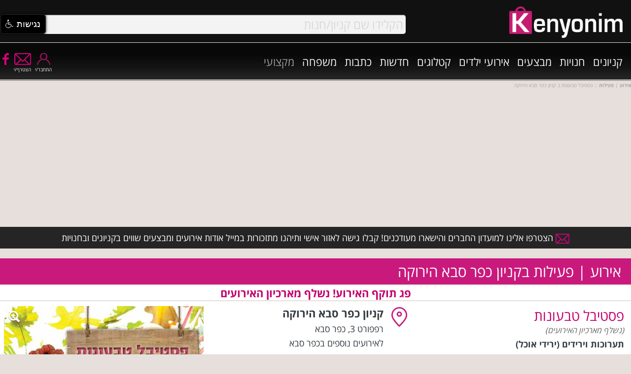

--- FILE ---
content_type: text/html
request_url: https://www.kenyonim.com/event.asp?eid=21058
body_size: 28086
content:
<!DOCTYPE HTML PUBLIC "-//W3C//DTD HTML 4.01 Transitional//EN" "http://www.w3.org/TR/html4/loose.dtd">
<html xmlns:fb="https://www.facebook.com/2008/fbml" lang="he">
<head>
	<title>Kenyonim.com :: פסטיבל טבעונות - קניון כפר סבא הירוקה :: תערוכות וירידים | ירידי אוכל | ירידי אוכל ::  אירועים ופעילויות לילדים | הצגות ילדים | משחקים לילדים בקניונים</title>
	<meta http-equiv="Content-Type" content="text/html; charset=windows-1255">

   <META NAME="description" CONTENT="Kenyonim.com :: אירועים ופעילויות לילדים ומשפחה בקניונים :: פסטיבל טבעונות - קניון כפר סבא הירוקה :: תערוכות וירידים | ירידי אוכל | ירידי אוכל - עוד: הצגות ילדים, פעילויות לילדים, אירועי ילדים, סדנאות יצירה ובישול, סיפור ילדים, הפעלות, הופעות ילדים ונוער, הצגות ופעילויות חינם, אטרקציות.">
   <META NAME="keywords" CONTENT="קניון כפר סבא הירוקה,משחקים לילדים, פעילויות לילדים, הצגות ילדים,מבצעי ילדים,ילדים, ארועים, ארועי ילדים, פעילויות לילדים,ארועים בקניון,ארועים בקניונים,אטרקציה,אטרקציות,אטרקציות לילדים,אורעים,קניון,קניונים,חנות,רשתות אופנה,חנויות,מרכז קניות,מרכזי קניות,מבצע,מבצעים,מבצעים וקופונים לילדים,הנחה,הנחות,אירוע,ארוע,ארועים,ארועי ילדים,משפחה,לכל המשפחה,חינם,רשימת חנויות,מותג,מותגים,מוביל,קופון,קופונים,כיף,פנאי,יום כיף,בילוי,מסעדה,מסעדות,משפחה,קפה,אוכל,מזון,קניות,שעשועים,הצגה,הצגת ילדים,פעילויות לילדים,סדנא, סדנת יצירה,סדנאות לילדים,סדנאות ילדים, סרט,סרטי,סרטים,כרטיס,כרטיסים,בידור,חנות,רכישה,רכישת כרטיס,כרטיסי קולנוע,חינם,הנחה,הנחות,חנות,זול,מוצרים,מוסיקה,משחק,משחקים,כרטיסים,רכישה,כרטיס,קולנוע,משפחה,ילדים,ילד,סרטי ילדים,event,events,activity,activities,children,family,fun,play,games,kids,show,mall,malls,shopping,shop,shops,store,stores,map,directions">
   
		<link rel="canonical" href="https://www.kenyonim.com/event.asp?eid=21058" />
		
<meta name="rating" content="general"> 
<meta name="robots" content="index,follow">
<meta name="robots" content="index,all">
<meta name="classification" content="shopping,malls,stores,shopping centers,guides,entertainment,movies,tickets,children,family,games,merchandise,purchase">
<Meta name="audience" content="all">
<META HTTP-EQUIV="Organization" CONTENT="Kenyonim.com">
<META HTTP-EQUIV="Author" CONTENT="Rannie Yisraeli, Kenyonim.com">
<META HTTP-EQUIV="Distribution" CONTENT="Global">
<META HTTP-EQUIV="Copyright" CONTENT="Kenyonim.com - The Israeli Shopping Centers Portal - קניונים.קום - פורטל מרכזי הקניות בארץ ובחול">
<META HTTP-EQUIV="REFRESH" CONTENT="800">

<link rel="shortcut icon" href="//www.kenyonim.com/favicon.ico">
<link rel="apple-touch-icon" sizes="57x57" href="../../apple-icon-57x57.png">
<link rel="apple-touch-icon" sizes="60x60" href="../../apple-icon-60x60.png">
<link rel="apple-touch-icon" sizes="72x72" href="../../apple-icon-72x72.png">
<link rel="apple-touch-icon" sizes="76x76" href="../../apple-icon-76x76.png">
<link rel="apple-touch-icon" sizes="114x114" href="../../apple-icon-114x114.png">
<link rel="apple-touch-icon" sizes="120x120" href="../../apple-icon-120x120.png">
<link rel="apple-touch-icon" sizes="144x144" href="../../apple-icon-144x144.png">
<link rel="apple-touch-icon" sizes="152x152" href="../../apple-icon-152x152.png">
<link rel="apple-touch-icon" sizes="180x180" href="../../apple-icon-180x180.png">
<link rel="icon" type="image/png" sizes="192x192"  href="../../android-icon-192x192.png">
<link rel="icon" type="image/png" sizes="32x32" href="../../favicon-32x32.png">
<link rel="icon" type="image/png" sizes="96x96" href="../../favicon-96x96.png">
<link rel="icon" type="image/png" sizes="16x16" href="../../favicon-16x16.png">
<link rel="manifest" href="../../manifest.json">
<meta property="fb:admins" content="1612477881"/>
<meta property="fb:app_id" content="427174334031111"/>
<meta property="fb:pages" content="34241831917"/>
<meta property="og:site_name" content="Kenyonim.com | אתר קניונים"/>
<meta property="og:locale" countent="he_IL"/>

	<meta property="og:title" content="אירועים בקניונים: פסטיבל טבעונות - קניון כפר סבא הירוקה | אתר קניונים"/>
  <meta property="og:type" content="website"/>
  <meta property="og:url" content="https://www.kenyonim.com/event.asp?eid=21058"/>
  <meta property="og:image" content="https://www.kenyonim.com/images/events/Kenyonim_GreenKS_Event201805-1.jpg"/>
  <meta property="og:description" content="פסטיבל טבעונות - קניון כפר סבא הירוקה | מועד: 30/5/2018-31/5/2018"/>
	<script>
  window.fbAsyncInit = function() {
    FB.init({appId:'427174334031111',status:true,cookie:true,xfbml:true,oauth:true,});
    };
  (function(d){
     var js, id = 'facebook-jssdk'; if (d.getElementById(id)) {return;}
     js = d.createElement('script'); js.id = id; js.async = true;
     js.src = "//connect.facebook.net/en_US/all.js";
     d.getElementsByTagName('head')[0].appendChild(js);
   }(document));
</script>
<script type="text/javascript">m_dir = ''</script>
<script>(function(i,s,o,g,r,a,m){i['GoogleAnalyticsObject']=r;i[r]=i[r]||function(){
(i[r].q=i[r].q||[]).push(arguments)},i[r].l=1*new Date();a=s.createElement(o),
m=s.getElementsByTagName(o)[0];a.async=1;a.src=g;m.parentNode.insertBefore(a,m)
})(window,document,'script','//www.google-analytics.com/analytics.js','ga');
ga('create', 'UA-4712013-1', 'auto');
ga('send', 'pageview');</script>
<script type="text/javascript" language="JavaScript" src="include/functions.js" defer></script>
<link rel="stylesheet" type="text/css" href="include/kenyonimmain.css">

<meta name="viewport" content="width=device-width, initial-scale=1">
<script type="text/javascript" src="include/jquery.js"></script>
<!-- <script src="//ajax.googleapis.com/ajax/libs/jquery/1.8.3/jquery.min.js"></script> -->
<!-- <script async src="//pagead2.googlesyndication.com/pagead/js/adsbygoogle.js"></script> -->
<script async src="include/fb.js" defer></script>
<noscript><img height="1" width="1" style="display:none" src="https://www.facebook.com/tr?id=691607217598369&ev=PageView&noscript=1" /></noscript>
<script async src="https://securepubads.g.doubleclick.net/tag/js/gpt.js"></script>
<script>
  window.googletag = window.googletag || {cmd: []};
  googletag.cmd.push(function() {  
    
			 var TopMapping = googletag.sizeMapping().addSize([980, 768], [[970, 90], [970, 250], [1024, 90], [300, 600], [1024, 250], [728, 90], 'fluid']).addSize([728, 690], [728, 90]).addSize([0, 0], [300, 250]).build();
			 googletag.defineSlot('/7943483/Adnimation/EDNS_Top', [[970, 90], [1024, 90], [970, 250], [1024, 250], [300, 250], [728, 90]], 'div-gpt-ad-1581859449735-0').defineSizeMapping(TopMapping).addService(googletag.pubads());	
    	 googletag.defineSlot('/7943483/Adnimation/EDNS_Mid', [[300, 250], 'fluid'], 'div-gpt-ad-1581859479968-0').addService(googletag.pubads());	
			 googletag.defineSlot('/7943483/Adnimation/EDNS_Bottom', [[300, 250], [970, 90], [728, 90], 'fluid', [1024, 90], [970, 250], [1024, 250]], 'div-gpt-ad-1581859532415-0').defineSizeMapping(TopMapping).addService(googletag.pubads());
		
		googletag.enableServices();	
  });
</script>
<script src="include/lazysizes.min.js" async></script>
<script language="JavaScript" type="text/javascript">

<!--
$(function(){	
  var menu = $('#menu'),pos = menu.offset();
  $(window).scroll(function(){
			if($(this).scrollTop() > pos.top+menu.height() && menu.hasClass('defaultm')){
        menu.fadeOut(90, function(){
					$('#navaddon').show();
          $(this).removeClass('defaultm').addClass('fixedm').fadeIn(90);
        });
      } else if($(this).scrollTop() <= pos.top && menu.hasClass('fixedm')){
        menu.fadeOut(90, function(){
					$('#navaddon').hide();
          $(this).removeClass('fixedm').addClass('defaultm').fadeIn(90);
        });
      }
    });
});

//(adsbygoogle = window.adsbygoogle || []).push({google_ad_client: "ca-pub-9278554698221547",enable_page_level_ads: true,overlays: {bottom: true}});
//-->
</script>
<!-- script data-ad-client="ca-pub-7528949385909099" async src="https://pagead2.googlesyndication.com/pagead/js/adsbygoogle.js"></script -->
<script>(function(){/*

 Copyright The Closure Library Authors.
 SPDX-License-Identifier: Apache-2.0
*/
'use strict';var g=function(a){var b=0;return function(){return b<a.length?{done:!1,value:a[b++]}:{done:!0}}},l=this||self,m=/^[\w+/_-]+[=]{0,2}$/,p=null,q=function(){},r=function(a){var b=typeof a;if("object"==b)if(a){if(a instanceof Array)return"array";if(a instanceof Object)return b;var c=Object.prototype.toString.call(a);if("[object Window]"==c)return"object";if("[object Array]"==c||"number"==typeof a.length&&"undefined"!=typeof a.splice&&"undefined"!=typeof a.propertyIsEnumerable&&!a.propertyIsEnumerable("splice"))return"array";
if("[object Function]"==c||"undefined"!=typeof a.call&&"undefined"!=typeof a.propertyIsEnumerable&&!a.propertyIsEnumerable("call"))return"function"}else return"null";else if("function"==b&&"undefined"==typeof a.call)return"object";return b},u=function(a,b){function c(){}c.prototype=b.prototype;a.prototype=new c;a.prototype.constructor=a};var v=function(a,b){Object.defineProperty(l,a,{configurable:!1,get:function(){return b},set:q})};var y=function(a,b){this.b=a===w&&b||"";this.a=x},x={},w={};var aa=function(a,b){a.src=b instanceof y&&b.constructor===y&&b.a===x?b.b:"type_error:TrustedResourceUrl";if(null===p)b:{b=l.document;if((b=b.querySelector&&b.querySelector("script[nonce]"))&&(b=b.nonce||b.getAttribute("nonce"))&&m.test(b)){p=b;break b}p=""}b=p;b&&a.setAttribute("nonce",b)};var z=function(){return Math.floor(2147483648*Math.random()).toString(36)+Math.abs(Math.floor(2147483648*Math.random())^+new Date).toString(36)};var A=function(a,b){b=String(b);"application/xhtml+xml"===a.contentType&&(b=b.toLowerCase());return a.createElement(b)},B=function(a){this.a=a||l.document||document};B.prototype.appendChild=function(a,b){a.appendChild(b)};var C=function(a,b,c,d,e,f){try{var k=a.a,h=A(a.a,"SCRIPT");h.async=!0;aa(h,b);k.head.appendChild(h);h.addEventListener("load",function(){e();d&&k.head.removeChild(h)});h.addEventListener("error",function(){0<c?C(a,b,c-1,d,e,f):(d&&k.head.removeChild(h),f())})}catch(n){f()}};var ba=l.atob("aHR0cHM6Ly93d3cuZ3N0YXRpYy5jb20vaW1hZ2VzL2ljb25zL21hdGVyaWFsL3N5c3RlbS8xeC93YXJuaW5nX2FtYmVyXzI0ZHAucG5n"),ca=l.atob("WW91IGFyZSBzZWVpbmcgdGhpcyBtZXNzYWdlIGJlY2F1c2UgYWQgb3Igc2NyaXB0IGJsb2NraW5nIHNvZnR3YXJlIGlzIGludGVyZmVyaW5nIHdpdGggdGhpcyBwYWdlLg=="),da=l.atob("RGlzYWJsZSBhbnkgYWQgb3Igc2NyaXB0IGJsb2NraW5nIHNvZnR3YXJlLCB0aGVuIHJlbG9hZCB0aGlzIHBhZ2Uu"),ea=function(a,b,c){this.b=a;this.f=new B(this.b);this.a=null;this.c=[];this.g=!1;this.i=b;this.h=c},F=function(a){if(a.b.body&&!a.g){var b=
function(){D(a);l.setTimeout(function(){return E(a,3)},50)};C(a.f,a.i,2,!0,function(){l[a.h]||b()},b);a.g=!0}},D=function(a){for(var b=G(1,5),c=0;c<b;c++){var d=H(a);a.b.body.appendChild(d);a.c.push(d)}b=H(a);b.style.bottom="0";b.style.left="0";b.style.position="fixed";b.style.width=G(100,110).toString()+"%";b.style.zIndex=G(2147483544,2147483644).toString();b.style["background-color"]=I(249,259,242,252,219,229);b.style["box-shadow"]="0 0 12px #888";b.style.color=I(0,10,0,10,0,10);b.style.display=
"flex";b.style["justify-content"]="center";b.style["font-family"]="Roboto, Arial";c=H(a);c.style.width=G(80,85).toString()+"%";c.style.maxWidth=G(750,775).toString()+"px";c.style.margin="24px";c.style.display="flex";c.style["align-items"]="flex-start";c.style["justify-content"]="center";d=A(a.f.a,"IMG");d.className=z();d.src=ba;d.style.height="24px";d.style.width="24px";d.style["padding-right"]="16px";var e=H(a),f=H(a);f.style["font-weight"]="bold";f.textContent=ca;var k=H(a);k.textContent=da;J(a,
e,f);J(a,e,k);J(a,c,d);J(a,c,e);J(a,b,c);a.a=b;a.b.body.appendChild(a.a);b=G(1,5);for(c=0;c<b;c++)d=H(a),a.b.body.appendChild(d),a.c.push(d)},J=function(a,b,c){for(var d=G(1,5),e=0;e<d;e++){var f=H(a);b.appendChild(f)}b.appendChild(c);c=G(1,5);for(d=0;d<c;d++)e=H(a),b.appendChild(e)},G=function(a,b){return Math.floor(a+Math.random()*(b-a))},I=function(a,b,c,d,e,f){return"rgb("+G(Math.max(a,0),Math.min(b,255)).toString()+","+G(Math.max(c,0),Math.min(d,255)).toString()+","+G(Math.max(e,0),Math.min(f,
255)).toString()+")"},H=function(a){a=A(a.f.a,"DIV");a.className=z();return a},E=function(a,b){0>=b||null!=a.a&&0!=a.a.offsetHeight&&0!=a.a.offsetWidth||(fa(a),D(a),l.setTimeout(function(){return E(a,b-1)},50))},fa=function(a){var b=a.c;var c="undefined"!=typeof Symbol&&Symbol.iterator&&b[Symbol.iterator];b=c?c.call(b):{next:g(b)};for(c=b.next();!c.done;c=b.next())(c=c.value)&&c.parentNode&&c.parentNode.removeChild(c);a.c=[];(b=a.a)&&b.parentNode&&b.parentNode.removeChild(b);a.a=null};var ia=function(a,b,c,d,e){var f=ha(c),k=function(n){n.appendChild(f);l.setTimeout(function(){f?(0!==f.offsetHeight&&0!==f.offsetWidth?b():a(),f.parentNode&&f.parentNode.removeChild(f)):a()},d)},h=function(n){document.body?k(document.body):0<n?l.setTimeout(function(){h(n-1)},e):b()};h(3)},ha=function(a){var b=document.createElement("div");b.className=a;b.style.width="1px";b.style.height="1px";b.style.position="absolute";b.style.left="-10000px";b.style.top="-10000px";b.style.zIndex="-10000";return b};var K={},L=null;var M=function(){},N="function"==typeof Uint8Array,O=function(a,b){a.b=null;b||(b=[]);a.j=void 0;a.f=-1;a.a=b;a:{if(b=a.a.length){--b;var c=a.a[b];if(!(null===c||"object"!=typeof c||Array.isArray(c)||N&&c instanceof Uint8Array)){a.g=b-a.f;a.c=c;break a}}a.g=Number.MAX_VALUE}a.i={}},P=[],Q=function(a,b){if(b<a.g){b+=a.f;var c=a.a[b];return c===P?a.a[b]=[]:c}if(a.c)return c=a.c[b],c===P?a.c[b]=[]:c},R=function(a,b,c){a.b||(a.b={});if(!a.b[c]){var d=Q(a,c);d&&(a.b[c]=new b(d))}return a.b[c]};
M.prototype.h=N?function(){var a=Uint8Array.prototype.toJSON;Uint8Array.prototype.toJSON=function(){var b;void 0===b&&(b=0);if(!L){L={};for(var c="ABCDEFGHIJKLMNOPQRSTUVWXYZabcdefghijklmnopqrstuvwxyz0123456789".split(""),d=["+/=","+/","-_=","-_.","-_"],e=0;5>e;e++){var f=c.concat(d[e].split(""));K[e]=f;for(var k=0;k<f.length;k++){var h=f[k];void 0===L[h]&&(L[h]=k)}}}b=K[b];c=[];for(d=0;d<this.length;d+=3){var n=this[d],t=(e=d+1<this.length)?this[d+1]:0;h=(f=d+2<this.length)?this[d+2]:0;k=n>>2;n=(n&
3)<<4|t>>4;t=(t&15)<<2|h>>6;h&=63;f||(h=64,e||(t=64));c.push(b[k],b[n],b[t]||"",b[h]||"")}return c.join("")};try{return JSON.stringify(this.a&&this.a,S)}finally{Uint8Array.prototype.toJSON=a}}:function(){return JSON.stringify(this.a&&this.a,S)};var S=function(a,b){return"number"!==typeof b||!isNaN(b)&&Infinity!==b&&-Infinity!==b?b:String(b)};M.prototype.toString=function(){return this.a.toString()};var T=function(a){O(this,a)};u(T,M);var U=function(a){O(this,a)};u(U,M);var ja=function(a,b){this.c=new B(a);var c=R(b,T,5);c=new y(w,Q(c,4)||"");this.b=new ea(a,c,Q(b,4));this.a=b},ka=function(a,b,c,d){b=new T(b?JSON.parse(b):null);b=new y(w,Q(b,4)||"");C(a.c,b,3,!1,c,function(){ia(function(){F(a.b);d(!1)},function(){d(!0)},Q(a.a,2),Q(a.a,3),Q(a.a,1))})};var la=function(a,b){V(a,"internal_api_load_with_sb",function(c,d,e){ka(b,c,d,e)});V(a,"internal_api_sb",function(){F(b.b)})},V=function(a,b,c){a=l.btoa(a+b);v(a,c)},W=function(a,b,c){for(var d=[],e=2;e<arguments.length;++e)d[e-2]=arguments[e];e=l.btoa(a+b);e=l[e];if("function"==r(e))e.apply(null,d);else throw Error("API not exported.");};var X=function(a){O(this,a)};u(X,M);var Y=function(a){this.h=window;this.a=a;this.b=Q(this.a,1);this.f=R(this.a,T,2);this.g=R(this.a,U,3);this.c=!1};Y.prototype.start=function(){ma();var a=new ja(this.h.document,this.g);la(this.b,a);na(this)};
var ma=function(){var a=function(){if(!l.frames.googlefcPresent)if(document.body){var b=document.createElement("iframe");b.style.display="none";b.style.width="0px";b.style.height="0px";b.style.border="none";b.style.zIndex="-1000";b.style.left="-1000px";b.style.top="-1000px";b.name="googlefcPresent";document.body.appendChild(b)}else l.setTimeout(a,5)};a()},na=function(a){var b=Date.now();W(a.b,"internal_api_load_with_sb",a.f.h(),function(){var c;var d=a.b,e=l[l.btoa(d+"loader_js")];if(e){e=l.atob(e);
e=parseInt(e,10);d=l.btoa(d+"loader_js").split(".");var f=l;d[0]in f||"undefined"==typeof f.execScript||f.execScript("var "+d[0]);for(;d.length&&(c=d.shift());)d.length?f[c]&&f[c]!==Object.prototype[c]?f=f[c]:f=f[c]={}:f[c]=null;c=Math.abs(b-e);c=1728E5>c?0:c}else c=-1;0!=c&&(W(a.b,"internal_api_sb"),Z(a,Q(a.a,6)))},function(c){Z(a,c?Q(a.a,4):Q(a.a,5))})},Z=function(a,b){a.c||(a.c=!0,a=new l.XMLHttpRequest,a.open("GET",b,!0),a.send())};(function(a,b){l[a]=function(c){for(var d=[],e=0;e<arguments.length;++e)d[e-0]=arguments[e];l[a]=q;b.apply(null,d)}})("__d3lUW8vwsKlB__",function(a){"function"==typeof window.atob&&(a=window.atob(a),a=new X(a?JSON.parse(a):null),(new Y(a)).start())});}).call(this);

window.__d3lUW8vwsKlB__("[base64]");</script>
</head>

<body itemscope itemtype="https://schema.org/Event">


<a href="top"></a>
<div id="menu" class="defaultm">
				
				<div style="position:fixed;top:0;left:0;width:100%;background:#111;z-index:1000;">
  				<div class="overflowrow" style="position:relative;z-index:800;background-color:#111;">
      				<div id="topnavrow" class="fullrow" style="width:100%;position:relative;height:86px;text-align:center;">
          				<div id="searchNav" style="display:inline-block;vertical-align:middle;width:74%;max-height:50%;" onmouseover="showDivInner('advsrcharr');setDivClass('advsrch','fwhite14b');" onmouseout="hideDiv('srchtit');hideDiv('advsrcharr');setDivClass('advsrch','fwhite14');">
                        <div id="srchfldhdr" style="width:85%;position:relative;margin:0 0 0 3px;display:inline-block;float:left;">
                           		<div id="se1">
                                   	  <form name="form_se1" id="form_se1" style="margin:0;padding:0;" action="mallresults.asp" method="post" onSubmit="return searchIt('form_se1','searchfld1','ajaxResultsBox1');">
                                  	  <div style="float:right;width:100%;position:relative;">
                    								 			<span id="ajaxc1" style="position:absolute;left:60px;top:12px;display:none;z-index:1000;"><img src="../images/ajaxrefresh.gif" width="16px" height="16px" border="0" alt="טוען קניונים" style="vertical-align:middle"></span>
                    											<input id="searchfld1" type="text" name="cboStore" class="frmfldshdwrnd_pre srchFont" value="הקלידו שם קניון/חנות" onfocus="if(!searchReset){this.value='';searchReset=1;} showDiv('srchbuttonshdr');this.className='frmfldshdwrnd srchFont';hideDiv('asearch');" onkeyup="hideDiv('srchbuttonshdr');hideDiv('asearch');return SearchAutoComplete(this.value,'1','mn');" autocomplete="off"><span class="space2"></span>
                    								 			<div id="ajaxResultsBox1" style="display:none;float:right;margin-right:-7px;width:101%;height:280px;z-index:1000;position:relative;">
                                    			  	   <span class="iccloseP" style="position:absolute;left:5px;top:3px;" onclick="hideDiv('ajaxResultsBox1');" alt="סגור תיבה"></span>
                                         		   	 <div id="ajaxResultsText1" class="ddp" style="height:280px;"></div>					  
                                       	  </div>
                    								 </div>
                    								 </form>
                    								<span class="ICSearch" onclick="return searchIt('form_se1','searchfld1','ajaxResultsBox1');" title="חפש/י"></span>
                    		 		  </div>    							 
                    				 <div id="srchbuttonshdr" style="width:100%;margin:0px;display:none;float:none;position:absolute;top:40px;right:-4px;background-color:#444;opacity:0.9;padding: 2px 0;"><span style="float:left;font-family:'Open Sans Hebrew',Arial;font-size:20px;color:#f5f5f5;direction:rtl;text-align:center;" title="מנוע חיפוש - אתר קניונים :: קניונים | חנויות | אירועים | מבצעים"><span id="advsrch" class="fwhite14" style="cursor:pointer;color:#c5c5c5;" onclick="toggleDiv('asearch','mPanelAdvSrch');">חיפוש מתקדם</span><span id="advsrcharr" style="margin: 0 5px;" class="bularr_l_ns"></span></div>
                				</div>
          				 </div>
          				 <div style="width:23%;display:inline-block;vertical-align:middle;text-align:right;margin:1%;"><a href="//www.kenyonim.com" title="אתר קניונים - עמוד הבית" style="text-indent:1000em;position:absolute;">קניונים חנויות מבצעים</a><a href="https://www.kenyonim.com"><img data-src="../../images/KenyonimLogoW285x80.png" title="אתר קניונים - עמוד הבית" alt="לוגו אתר קניונים - עמוד הבית" style="width:100%;max-width:230px;" class="lazyload"></a></div>						
        				</div>
      		</div>
					<div id="navaddon" class="overflowrow" style="height:35px;position:relative;z-index:750;overflow:visible;background:#131313;display:none;">
          		 <div class="fullrow" style="position:relative;">
          		 				<span class="lt800"><span class="rowspan"></span></span>
          		 	  		<div style="width:98%;flex:0;margin:auto;direction:rtl;color:#c4016e;"><a class="mlnks" href="mallresults.asp" title="קניונים">קניונים</a><a class="mlnks" href="storeresults.asp" title="חנויות">חנויות</a><a class="mlnks" href="discounts.asp" title="מבצעים">מבצעים</a><a class="mlnks" href="eventsresults.asp" title="אירועים ופעילויות בקניונים">אירועים</a><span class="mt440"><a class="mlnks" href="catalogs.asp" title="קטלוג אופנה | קולקציות | חדשות">קטלוגים</a></span><span class="mt600"><a class="mlnks" href="newsresults.asp" title="חדשות קניונים | חדשות חנויות | חדשות אופנה">חדשות</a></span><span class="mt800"><a class="mlnks" href="consumers.asp" title="כתבות צרכנות | כתבות אופנה | טיפים | קניות">כתבות</a></span><span class="mt800"><a class="mlnks" href="family.asp" title="אירועים ופעילויות לילדים ולמשפחה">משפחה</a></span><a class="mlnks" href="industryTrends.asp" style="color:#9a9a9a;" title="המדור המקצועי / עסקי - לקניונים, חנויות ונותני שירות בענף הקניונים ורשתות המסחר">מקצועי</a><span style="display:inline-block;float:left;text-align:center;direction:ltr;"><a href="//www.facebook.com/kenyonim" target="_new" title="אתר קניונים בפייסבוק"><span class="ICFBbS" style="vertical-align:top;"></span></a><div style="display:inline-block;margin-left:8px;text-align: center;vertical-align:top;"><a href="/join.asp" class="fwhite10"><span class="ICEnvS" title="הצטרפי עכשיו למועדון החברים ולניוזלטר של אתר קניונים והישארי מעודכנת במבצעים ואירועים שווים לפני כולם"></span></a></div><div style="display:inline-block;margin-left:8px;text-align: center;vertical-align:top;"><span onClick="clsNav();$('#loginpanel').animate({'margin-top':'1px','opacity':'0.9'},200);jumpTo('top');$('#loginformdsp').show();" style="cursor:pointer;"><span class="ICUserS" title="התחבר/י לחשבון קניונים שלך ותוכל/י לפתוח את האזור האישי"></span></span></div></span></div>
          		 </div>
          </div>
			</div>
	  			
</div>


<div class="overflowrow gradblack" style="position:relative;z-index:750;overflow:visible;margin-top:87px;">
		 <div class="fullrow" style="position:relative;">
 				<div style="width:100%;height:58px;float:right;text-align:right;margin-top:16px;display:flex;display:-webkit-flex;">
                <div style="direction:rtl;width:100%;">
        		 	  		<div style="float:right;margin-right:1%;width:65%;flex:1;"><span style="display:inline-block;"><a class="mlnk" href="mallresults.asp" title="קניונים">קניונים</a></span><span style="display:inline-block;"><a class="mlnk" href="storeresults.asp" title="חנויות">חנויות</a></span><span style="display:inline-block;"><a class="mlnk" href="discounts.asp" title="מבצעים">מבצעים</a></span><a class="mlnk" href="eventsresults.asp" title="קניונים">אירועי ילדים</a></span><span style="display:inline-block;"><a class="mlnk" href="catalogs.asp" title="קטלוג אופנה | קולקציות | חדשות">קטלוגים</a></span><span style="display:inline-block;"><a class="mlnk" href="newsresults.asp" title="חדשות קניונים | חדשות חנויות | חדשות אופנה">חדשות</a></span><span style="display:inline-block;"><a class="mlnk" href="consumers.asp" title="כתבות צרכנות | כתבות אופנה | טיפים | קניות">כתבות</a></span><span style="display:inline-block;"><a class="mlnk" href="family.asp" title="אירועים, פעילויות ומבצעים לילדים ולמשפחה">משפחה</a></span><span style="display:inline-block;"><a class="mlnk" style="color:#9a9a9a;" href="industryTrends.asp" title="המדור המקצועי / עסקי - לקניונים, חנויות ונותני שירות בענף הקניונים ורשתות המסחר">מקצועי</a></span></div>
    								<div style="float:left;width:15%;flex:2;text-align:left;margin-top:5px;direction:ltr;"><a href="//www.facebook.com/kenyonim" target="_new" title="פייסבוק קניונים - עולם הקניונים והרשתות/חנויות במדיה חברתית"><span class="ICFBb" style="vertical-align:top;"></span></a><div style="display:inline-block;margin-left:8px;text-align: center;vertical-align:top;"><a href="/join.asp" class="fwhite10"><span class="ICEnv" title="הצטרפי עכשיו למועדון החברים ולניוזלטר של אתר קניונים והישארי מעודכנת במבצעים ואירועים שווים לפני כולם"></span><span class="space2"></span>הצטרף/י</a></div><div style="display:inline-block;margin-left:8px;text-align: center;vertical-align:top;"><span onClick="clsNav();$('#loginpanel').animate({'margin-top':'1px','opacity':'0.9'},200);jumpTo('top');$('#loginformdsp').show();" class="fwhite10" style="cursor:pointer;"><span class="ICUser" title="התחבר/י לחשבון קניונים שלך ותוכל/י לפתוח את האזור האישי"></span><span class="space2"></span>התחבר/י</span></div></div>
        		 		</div>
           </div>
				 <!-- <a class="circlePink" href="< %=m_dir% >family.asp" title="אירועים ופעילויות לילדים ולמשפחה">משפחה</a></span> -->
		 </div>		 
</div>

<div id="memberspanel" class="overflowrow" style="margin-top:-900px;opacity:0.2;z-index:750;overflow:visible;text-align:center;">
		<div class="fullrow" style="position:relative;background-color: rgba(196,1,110, .9);border-radius:0.2em;-moz-border-radius:0.2em;-webkit-border-radius:0.2em;">
       <div class="fwhitemed14 caption" style="width:75%;z-index:1301;direction:rtl;text-align:right;position:relative;margin:10px auto 0 auto;">
         		 	<span class="iccloseW" style="position:absolute;left:-25px;top:10px;z-index:1302;" onclick="$('#memberspanel').animate({'margin-top':'-900px','opacity':'0.2'},200);" rel="nofollow" title="סגרי"></span>
          		<span class="rowspace"></span>
        		 	<div style="width:95%;background-color:#9f0057;padding:2px;position:relative;">האזור האישי של אורח/ת<span class="ICUser" style="position:absolute;left:0;top:2px;height:20px;cursor:inherit;"></span></div>
							<a href="membersUpdate.asp" class="fdarkgray14b" rel="nofollow" style="color:#151c22;">עדכן/י פרטים</a> | <span onclick="openWin('setLogin.asp?l=0','login','width=300,height=200,scroll=no');return false;" class="fdarkgray14b" style="color:#151c22;cursor:pointer;">התנתק/י</span>
							<span class="space5"></span>
        		 	
							<span class="rowspace"></span>
        </div>
		</div>
</div>
<div id="loginpanel" class="overflowrow" style="margin-top:-900px;opacity:0.2;z-index:750;overflow:visible;text-align:center;">
		<div class="fullrow" style="position:relative;background-color: rgba(196,1,110, .9);border-radius:0.2em;-moz-border-radius:0.2em;-webkit-border-radius:0.2em;">
       <div class="fwhitemed14 caption" style="width:75%;z-index:1301;direction:rtl;text-align:right;position:relative;margin:10px auto 0 auto;">
         		 	<span class="iccloseW" style="position:absolute;left:-25px;top:9px;z-index:1302;" onclick="$('#loginpanel').animate({'margin-top':'-900px','opacity':'0.2'},200);" rel="nofollow" title="סגרי"></span>
          		<span class="rowspace"></span>
							<div id="ajxcircdiv" style="display:none;"><br>&nbsp;<br><div align="center"><img src="../images/ajaxCircle24x24.gif" width="24" height="24" border="0" alt="המתן"></div><br>&nbsp;<br></div>
							<span id="loginformdsp">
  							<div style="width:95%;background-color:#9f0057;padding:2px;position:relative;">רשומים אצלנו? יופי! התחברו ותיהנו <span class="ICUser" style="position:absolute;left:0;top:2px;height:20px;cursor:inherit;"></span></div>
  							<br>נא להזין את פרטי חבר המועדון וללחוץ על "שלח"<br>
              	<form id=formuli name=formuli method="post">
              	<span style="width:40%;display:inline-block;">שם:</span><span style="width:70%;margin-right:2%;"><INPUT TYPE="text" class="boxinp" style="width:50%;" id=usrName name=ulgname></span><span class="rowspace"></span>
              	<span style="width:40%;display:inline-block;">שם משפחה:</span><span style="width:70%;margin-right:2%;"><INPUT TYPE="text" style="width:50%;" class="boxinp" id=usrLName name=ulglname></span><span class="rowspace"></span>
              	<span style="width:40%;display:inline-block;">אימייל:</span><span style="width:70%;margin-right:2%;"><INPUT TYPE="text" class="boxinp" style="width:50%;" id=usrEmail name=ulgmail></span><span class="rowspace"></span>
              	<span name=submit1 class="SETabSelected" style="background-color:rgba(196,1,110, .9);width:auto;padding:10px;font-size:1.6em;" onclick="return uLogin(document.forms['formuli']);" title="שלח">שלח/י</span>
              	</form>
              	<span class="rowspace"></span><span style="margin:auto;"><a href="password.asp">שכחתי סיסמא</a></span><br>&nbsp;<br>
							</span>
							<span id="loginpanelres"></span>
							<span class="rowspace"></span>
        </div>
		</div>
</div>

<div id="asearch" class="overflowrow gradblack" style="height:50px;position:relative;z-index:750;overflow:visible;margin-top:1px;display:none;text-align:center;">
		<div class="fullrow" style="position:relative;">
		<span class="rowspace"></span>
		<div id="sa-m" style="width:96%;max-width:99%;position:relative;margin:auto;">
				 		<div style="display:inline-block;width:44%;position:relative;text-align:right;">
								<span id="mallsfld1" class="frmfldshdwrnd fdarkgray18" style="cursor:pointer;" onclick="toggleDiv('mallsdiv1','searchMallsFL');" onmouseover="document.getElementById('ddbarrowm1').src='imagesnew2/BTN_DropDownArrowMO.png'" onmouseout="document.getElementById('ddbarrowm1').src='imagesnew2/BTN_DropDownArrow.png'">קניונים לפי שם קניון</span>
                <span style="position:absolute;left:-8px;top:0;"><img name="ddbarrowm1" id="ddbarrowm1" src="imagesnew2/BTN_DropDownArrow.png" onmouseover="this.src='imagesnew2/BTN_DropDownArrowMO.png'" onmouseout="this.src='imagesnew2/BTN_DropDownArrow.png'" onClick="toggleDiv('mallsdiv1','searchMallsFL');" style="cursor:pointer;" alt="כפתור"></span>
                <span class="space2"></span>
                <div id="mallsdiv1" style="display:none;float:right;margin-right:-2px;width:94%;height:200px;" class="ddp"><span class="HoverDotted" onclick="setText('mallsfld1','BIG עפולה');toggleDiv('mallsdiv1','searchMallsFL');gourl('eventsresults.asp?cboMall=198');">BIG עפולה</span>
<span class="HoverDotted" onclick="setText('mallsfld1','G סינמה סיטי ראשון לציון');toggleDiv('mallsdiv1','searchMallsFL');gourl('eventsresults.asp?cboMall=163');">G סינמה סיטי ראשון לציון</span>
<span class="HoverDotted" onclick="setText('mallsfld1','אאוטלט עזריאלי הרצליה');toggleDiv('mallsdiv1','searchMallsFL');gourl('eventsresults.asp?cboMall=44');">אאוטלט עזריאלי הרצליה</span>
<span class="HoverDotted" onclick="setText('mallsfld1','אלרוב שדרות ממילא (קניון ממילא)');toggleDiv('mallsdiv1','searchMallsFL');gourl('eventsresults.asp?cboMall=106');">אלרוב שדרות ממילא (קניון ממילא)</span>
<span class="HoverDotted" onclick="setText('mallsfld1','ביג אילת (BIG)');toggleDiv('mallsdiv1','searchMallsFL');gourl('eventsresults.asp?cboMall=65');">ביג אילת (BIG)</span>
<span class="HoverDotted" onclick="setText('mallsfld1','ביג באר שבע (BIG)');toggleDiv('mallsdiv1','searchMallsFL');gourl('eventsresults.asp?cboMall=69');">ביג באר שבע (BIG)</span>
<span class="HoverDotted" onclick="setText('mallsfld1','ביג בית שמש (BIG)');toggleDiv('mallsdiv1','searchMallsFL');gourl('eventsresults.asp?cboMall=71');">ביג בית שמש (BIG)</span>
<span class="HoverDotted" onclick="setText('mallsfld1','ביג טבריה (BIG)');toggleDiv('mallsdiv1','searchMallsFL');gourl('eventsresults.asp?cboMall=154');">ביג טבריה (BIG)</span>
<span class="HoverDotted" onclick="setText('mallsfld1','ביג יוקנעם (BIG)');toggleDiv('mallsdiv1','searchMallsFL');gourl('eventsresults.asp?cboMall=148');">ביג יוקנעם (BIG)</span>
<span class="HoverDotted" onclick="setText('mallsfld1','ביג כרמיאל (BIG)');toggleDiv('mallsdiv1','searchMallsFL');gourl('eventsresults.asp?cboMall=66');">ביג כרמיאל (BIG)</span>
<span class="HoverDotted" onclick="setText('mallsfld1','ביג פרדס חנה (BIG)');toggleDiv('mallsdiv1','searchMallsFL');gourl('eventsresults.asp?cboMall=184');">ביג פרדס חנה (BIG)</span>
<span class="HoverDotted" onclick="setText('mallsfld1','ביג קסטינה (BIG)');toggleDiv('mallsdiv1','searchMallsFL');gourl('eventsresults.asp?cboMall=70');">ביג קסטינה (BIG)</span>
<span class="HoverDotted" onclick="setText('mallsfld1','ביג קריות (BIG)');toggleDiv('mallsdiv1','searchMallsFL');gourl('eventsresults.asp?cboMall=67');">ביג קריות (BIG)</span>
<span class="HoverDotted" onclick="setText('mallsfld1','ביג קריית גת (BIG)');toggleDiv('mallsdiv1','searchMallsFL');gourl('eventsresults.asp?cboMall=162');">ביג קריית גת (BIG)</span>
<span class="HoverDotted" onclick="setText('mallsfld1','ביג קרית שמונה (BIG)');toggleDiv('mallsdiv1','searchMallsFL');gourl('eventsresults.asp?cboMall=179');">ביג קרית שמונה (BIG)</span>
<span class="HoverDotted" onclick="setText('mallsfld1','ביג רגבה (BIG)');toggleDiv('mallsdiv1','searchMallsFL');gourl('eventsresults.asp?cboMall=68');">ביג רגבה (BIG)</span>
<span class="HoverDotted" onclick="setText('mallsfld1','גן העיר');toggleDiv('mallsdiv1','searchMallsFL');gourl('eventsresults.asp?cboMall=37');">גן העיר</span>
<span class="HoverDotted" onclick="setText('mallsfld1','גן העיר כרמיאל');toggleDiv('mallsdiv1','searchMallsFL');gourl('eventsresults.asp?cboMall=248');">גן העיר כרמיאל</span>
<span class="HoverDotted" onclick="setText('mallsfld1','גרנד קניון');toggleDiv('mallsdiv1','searchMallsFL');gourl('eventsresults.asp?cboMall=20');">גרנד קניון</span>
<span class="HoverDotted" onclick="setText('mallsfld1','דיזיין סנטר');toggleDiv('mallsdiv1','searchMallsFL');gourl('eventsresults.asp?cboMall=158');">דיזיין סנטר</span>
<span class="HoverDotted" onclick="setText('mallsfld1','ויצמן סיטי (מרכז ויצמן)');toggleDiv('mallsdiv1','searchMallsFL');gourl('eventsresults.asp?cboMall=143');">ויצמן סיטי (מרכז ויצמן)</span>
<span class="HoverDotted" onclick="setText('mallsfld1','ישפרו סנטר בית שאן');toggleDiv('mallsdiv1','searchMallsFL');gourl('eventsresults.asp?cboMall=183');">ישפרו סנטר בית שאן</span>
<span class="HoverDotted" onclick="setText('mallsfld1','ישפרו סנטר הדסה');toggleDiv('mallsdiv1','searchMallsFL');gourl('eventsresults.asp?cboMall=128');">ישפרו סנטר הדסה</span>
<span class="HoverDotted" onclick="setText('mallsfld1','ישפרו סנטר מודיעין');toggleDiv('mallsdiv1','searchMallsFL');gourl('eventsresults.asp?cboMall=55');">ישפרו סנטר מודיעין</span>
<span class="HoverDotted" onclick="setText('mallsfld1','ישפרו סנטר נס ציונה');toggleDiv('mallsdiv1','searchMallsFL');gourl('eventsresults.asp?cboMall=129');">ישפרו סנטר נס ציונה</span>
<span class="HoverDotted" onclick="setText('mallsfld1','ישפרו סנטר קרית גת');toggleDiv('mallsdiv1','searchMallsFL');gourl('eventsresults.asp?cboMall=127');">ישפרו סנטר קרית גת</span>
<span class="HoverDotted" onclick="setText('mallsfld1','מבנה ONE דיזיין סנטר ראשל\'צ');toggleDiv('mallsdiv1','searchMallsFL');gourl('eventsresults.asp?cboMall=219');">מבנה ONE דיזיין סנטר ראשל"צ</span>
<span class="HoverDotted" onclick="setText('mallsfld1','מבנה אופקים');toggleDiv('mallsdiv1','searchMallsFL');gourl('eventsresults.asp?cboMall=153');">מבנה אופקים</span>
<span class="HoverDotted" onclick="setText('mallsfld1','מבנה אילת');toggleDiv('mallsdiv1','searchMallsFL');gourl('eventsresults.asp?cboMall=194');">מבנה אילת</span>
<span class="HoverDotted" onclick="setText('mallsfld1','מבנה אקרשטיין');toggleDiv('mallsdiv1','searchMallsFL');gourl('eventsresults.asp?cboMall=197');">מבנה אקרשטיין</span>
<span class="HoverDotted" onclick="setText('mallsfld1','מבנה באר שבע');toggleDiv('mallsdiv1','searchMallsFL');gourl('eventsresults.asp?cboMall=152');">מבנה באר שבע</span>
<span class="HoverDotted" onclick="setText('mallsfld1','מבנה בארות יצחק');toggleDiv('mallsdiv1','searchMallsFL');gourl('eventsresults.asp?cboMall=191');">מבנה בארות יצחק</span>
<span class="HoverDotted" onclick="setText('mallsfld1','מבנה גן שמואל');toggleDiv('mallsdiv1','searchMallsFL');gourl('eventsresults.asp?cboMall=188');">מבנה גן שמואל</span>
<span class="HoverDotted" onclick="setText('mallsfld1','מבנה חולון');toggleDiv('mallsdiv1','searchMallsFL');gourl('eventsresults.asp?cboMall=251');">מבנה חולון</span>
<span class="HoverDotted" onclick="setText('mallsfld1','מבנה יגאל אלון');toggleDiv('mallsdiv1','searchMallsFL');gourl('eventsresults.asp?cboMall=221');">מבנה יגאל אלון</span>
<span class="HoverDotted" onclick="setText('mallsfld1','מבנה להבים');toggleDiv('mallsdiv1','searchMallsFL');gourl('eventsresults.asp?cboMall=193');">מבנה להבים</span>
<span class="HoverDotted" onclick="setText('mallsfld1','מבנה מגדלי תל אביב');toggleDiv('mallsdiv1','searchMallsFL');gourl('eventsresults.asp?cboMall=192');">מבנה מגדלי תל אביב</span>
<span class="HoverDotted" onclick="setText('mallsfld1','מבנה נצרת עילית');toggleDiv('mallsdiv1','searchMallsFL');gourl('eventsresults.asp?cboMall=189');">מבנה נצרת עילית</span>
<span class="HoverDotted" onclick="setText('mallsfld1','מבנה על האגם ראשל\'צ');toggleDiv('mallsdiv1','searchMallsFL');gourl('eventsresults.asp?cboMall=217');">מבנה על האגם ראשל"צ</span>
<span class="HoverDotted" onclick="setText('mallsfld1','מבנה עפולה');toggleDiv('mallsdiv1','searchMallsFL');gourl('eventsresults.asp?cboMall=190');">מבנה עפולה</span>
<span class="HoverDotted" onclick="setText('mallsfld1','מבנה קריית שמונה');toggleDiv('mallsdiv1','searchMallsFL');gourl('eventsresults.asp?cboMall=195');">מבנה קריית שמונה</span>
<span class="HoverDotted" onclick="setText('mallsfld1','מבנה שרונה כפר סבא');toggleDiv('mallsdiv1','searchMallsFL');gourl('eventsresults.asp?cboMall=218');">מבנה שרונה כפר סבא</span>
<span class="HoverDotted" onclick="setText('mallsfld1','מבנה תל חנן');toggleDiv('mallsdiv1','searchMallsFL');gourl('eventsresults.asp?cboMall=187');">מבנה תל חנן</span>
<span class="HoverDotted" onclick="setText('mallsfld1','מגה אור מודיעין');toggleDiv('mallsdiv1','searchMallsFL');gourl('eventsresults.asp?cboMall=205');">מגה אור מודיעין</span>
<span class="HoverDotted" onclick="setText('mallsfld1','מגה אור מוצקין');toggleDiv('mallsdiv1','searchMallsFL');gourl('eventsresults.asp?cboMall=203');">מגה אור מוצקין</span>
<span class="HoverDotted" onclick="setText('mallsfld1','מגה אור רמי לוי עפולה');toggleDiv('mallsdiv1','searchMallsFL');gourl('eventsresults.asp?cboMall=204');">מגה אור רמי לוי עפולה</span>
<span class="HoverDotted" onclick="setText('mallsfld1','מגה אור שילת');toggleDiv('mallsdiv1','searchMallsFL');gourl('eventsresults.asp?cboMall=122');">מגה אור שילת</span>
<span class="HoverDotted" onclick="setText('mallsfld1','מול כנרת');toggleDiv('mallsdiv1','searchMallsFL');gourl('eventsresults.asp?cboMall=202');">מול כנרת</span>
<span class="HoverDotted" onclick="setText('mallsfld1','מיני נווה רבין');toggleDiv('mallsdiv1','searchMallsFL');gourl('eventsresults.asp?cboMall=245');">מיני נווה רבין</span>
<span class="HoverDotted" onclick="setText('mallsfld1','מרכז G One');toggleDiv('mallsdiv1','searchMallsFL');gourl('eventsresults.asp?cboMall=89');">מרכז G One</span>
<span class="HoverDotted" onclick="setText('mallsfld1','מרכז G Two');toggleDiv('mallsdiv1','searchMallsFL');gourl('eventsresults.asp?cboMall=90');">מרכז G Two</span>
<span class="HoverDotted" onclick="setText('mallsfld1','מרכז G אפק (לב אפק)');toggleDiv('mallsdiv1','searchMallsFL');gourl('eventsresults.asp?cboMall=87');">מרכז G אפק (לב אפק)</span>
<span class="HoverDotted" onclick="setText('mallsfld1','מרכז G תל ברוך (מיקדו)');toggleDiv('mallsdiv1','searchMallsFL');gourl('eventsresults.asp?cboMall=86');">מרכז G תל ברוך (מיקדו)</span>
<span class="HoverDotted" onclick="setText('mallsfld1','מרכז בן גוריון');toggleDiv('mallsdiv1','searchMallsFL');gourl('eventsresults.asp?cboMall=176');">מרכז בן גוריון</span>
<span class="HoverDotted" onclick="setText('mallsfld1','מרכז מגה אור כפר סבא');toggleDiv('mallsdiv1','searchMallsFL');gourl('eventsresults.asp?cboMall=208');">מרכז מגה אור כפר סבא</span>
<span class="HoverDotted" onclick="setText('mallsfld1','מרכז מסחרי אזורי חן');toggleDiv('mallsdiv1','searchMallsFL');gourl('eventsresults.asp?cboMall=182');">מרכז מסחרי אזורי חן</span>
<span class="HoverDotted" onclick="setText('mallsfld1','מרכז מסחרי איינשטיין');toggleDiv('mallsdiv1','searchMallsFL');gourl('eventsresults.asp?cboMall=250');">מרכז מסחרי איינשטיין</span>
<span class="HoverDotted" onclick="setText('mallsfld1','מרכז מסחרי גלובוס סנטר נתיבות');toggleDiv('mallsdiv1','searchMallsFL');gourl('eventsresults.asp?cboMall=244');">מרכז מסחרי גלובוס סנטר נתיבות</span>
<span class="HoverDotted" onclick="setText('mallsfld1','מרכז מסחרי דמרי סנטר');toggleDiv('mallsdiv1','searchMallsFL');gourl('eventsresults.asp?cboMall=222');">מרכז מסחרי דמרי סנטר</span>
<span class="HoverDotted" onclick="setText('mallsfld1','מרכז מסחרי שהם');toggleDiv('mallsdiv1','searchMallsFL');gourl('eventsresults.asp?cboMall=150');">מרכז מסחרי שהם</span>
<span class="HoverDotted" onclick="setText('mallsfld1','מרכז קניות בילו סנטר');toggleDiv('mallsdiv1','searchMallsFL');gourl('eventsresults.asp?cboMall=52');">מרכז קניות בילו סנטר</span>
<span class="HoverDotted" onclick="setText('mallsfld1','מרכז קניות דודג\' סנטר');toggleDiv('mallsdiv1','searchMallsFL');gourl('eventsresults.asp?cboMall=167');">מרכז קניות דודג' סנטר</span>
<span class="HoverDotted" onclick="setText('mallsfld1','מרכז קניות השדרה השביעית');toggleDiv('mallsdiv1','searchMallsFL');gourl('eventsresults.asp?cboMall=164');">מרכז קניות השדרה השביעית</span>
<span class="HoverDotted" onclick="setText('mallsfld1','מרכז קניות חונים קונים');toggleDiv('mallsdiv1','searchMallsFL');gourl('eventsresults.asp?cboMall=168');">מרכז קניות חונים קונים</span>
<span class="HoverDotted" onclick="setText('mallsfld1','מרכז קניות חוצות שפיים');toggleDiv('mallsdiv1','searchMallsFL');gourl('eventsresults.asp?cboMall=151');">מרכז קניות חוצות שפיים</span>
<span class="HoverDotted" onclick="setText('mallsfld1','מרכז קניות כרם ירושלים');toggleDiv('mallsdiv1','searchMallsFL');gourl('eventsresults.asp?cboMall=238');">מרכז קניות כרם ירושלים</span>
<span class="HoverDotted" onclick="setText('mallsfld1','מרכז קניות מונד סנטר');toggleDiv('mallsdiv1','searchMallsFL');gourl('eventsresults.asp?cboMall=185');">מרכז קניות מונד סנטר</span>
<span class="HoverDotted" onclick="setText('mallsfld1','מרכז קניות נווה זאב');toggleDiv('mallsdiv1','searchMallsFL');gourl('eventsresults.asp?cboMall=230');">מרכז קניות נווה זאב</span>
<span class="HoverDotted" onclick="setText('mallsfld1','מרכז קניות סגול (רמב\'ם)');toggleDiv('mallsdiv1','searchMallsFL');gourl('eventsresults.asp?cboMall=132');">מרכז קניות סגול (רמב"ם)</span>
<span class="HoverDotted" onclick="setText('mallsfld1','מרכז קניות סיטי פולג');toggleDiv('mallsdiv1','searchMallsFL');gourl('eventsresults.asp?cboMall=53');">מרכז קניות סיטי פולג</span>
<span class="HoverDotted" onclick="setText('mallsfld1','מרכז קניות פרימיום סנטר');toggleDiv('mallsdiv1','searchMallsFL');gourl('eventsresults.asp?cboMall=171');">מרכז קניות פרימיום סנטר</span>
<span class="HoverDotted" onclick="setText('mallsfld1','מרכז קניות רוגובין גבעת שמואל');toggleDiv('mallsdiv1','searchMallsFL');gourl('eventsresults.asp?cboMall=243');">מרכז קניות רוגובין גבעת שמואל</span>
<span class="HoverDotted" onclick="setText('mallsfld1','מרכז קניות רוגובין יבנה');toggleDiv('mallsdiv1','searchMallsFL');gourl('eventsresults.asp?cboMall=239');">מרכז קניות רוגובין יבנה</span>
<span class="HoverDotted" onclick="setText('mallsfld1','מרכז קניות שוהם מרקט');toggleDiv('mallsdiv1','searchMallsFL');gourl('eventsresults.asp?cboMall=232');">מרכז קניות שוהם מרקט</span>
<span class="HoverDotted" onclick="setText('mallsfld1','מרכז קניות שערי חדרה');toggleDiv('mallsdiv1','searchMallsFL');gourl('eventsresults.asp?cboMall=170');">מרכז קניות שערי חדרה</span>
<span class="HoverDotted" onclick="setText('mallsfld1','מרכז קסטרא');toggleDiv('mallsdiv1','searchMallsFL');gourl('eventsresults.asp?cboMall=63');">מרכז קסטרא</span>
<span class="HoverDotted" onclick="setText('mallsfld1','מרכז רום');toggleDiv('mallsdiv1','searchMallsFL');gourl('eventsresults.asp?cboMall=199');">מרכז רום</span>
<span class="HoverDotted" onclick="setText('mallsfld1','מתחם G צמרת');toggleDiv('mallsdiv1','searchMallsFL');gourl('eventsresults.asp?cboMall=175');">מתחם G צמרת</span>
<span class="HoverDotted" onclick="setText('mallsfld1','מתחם I-way');toggleDiv('mallsdiv1','searchMallsFL');gourl('eventsresults.asp?cboMall=233');">מתחם I-way</span>
<span class="HoverDotted" onclick="setText('mallsfld1','מתחם אושילנד כפר סבא');toggleDiv('mallsdiv1','searchMallsFL');gourl('eventsresults.asp?cboMall=228');">מתחם אושילנד כפר סבא</span>
<span class="HoverDotted" onclick="setText('mallsfld1','מתחם גולף כיתן סנטר');toggleDiv('mallsdiv1','searchMallsFL');gourl('eventsresults.asp?cboMall=134');">מתחם גולף כיתן סנטר</span>
<span class="HoverDotted" onclick="setText('mallsfld1','מתחם מסחרי איירפורט סיטי');toggleDiv('mallsdiv1','searchMallsFL');gourl('eventsresults.asp?cboMall=246');">מתחם מסחרי איירפורט סיטי</span>
<span class="HoverDotted" onclick="setText('mallsfld1','מתחם סטאר סנטר אשדוד');toggleDiv('mallsdiv1','searchMallsFL');gourl('eventsresults.asp?cboMall=72');">מתחם סטאר סנטר אשדוד</span>
<span class="HoverDotted" onclick="setText('mallsfld1','מתחם סיירים סנטר');toggleDiv('mallsdiv1','searchMallsFL');gourl('eventsresults.asp?cboMall=178');">מתחם סיירים סנטר</span>
<span class="HoverDotted" onclick="setText('mallsfld1','מתחם סינמה סיטי גלילות');toggleDiv('mallsdiv1','searchMallsFL');gourl('eventsresults.asp?cboMall=97');">מתחם סינמה סיטי גלילות</span>
<span class="HoverDotted" onclick="setText('mallsfld1','מתחם קניות גלובוס סנטר אשקלון');toggleDiv('mallsdiv1','searchMallsFL');gourl('eventsresults.asp?cboMall=234');">מתחם קניות גלובוס סנטר אשקלון</span>
<span class="HoverDotted" onclick="setText('mallsfld1','מתחם קניות הדר סנטר');toggleDiv('mallsdiv1','searchMallsFL');gourl('eventsresults.asp?cboMall=236');">מתחם קניות הדר סנטר</span>
<span class="HoverDotted" onclick="setText('mallsfld1','מתחם קניות מול הרים');toggleDiv('mallsdiv1','searchMallsFL');gourl('eventsresults.asp?cboMall=240');">מתחם קניות מול הרים</span>
<span class="HoverDotted" onclick="setText('mallsfld1','מתחם קניות מרינה מול');toggleDiv('mallsdiv1','searchMallsFL');gourl('eventsresults.asp?cboMall=235');">מתחם קניות מרינה מול</span>
<span class="HoverDotted" onclick="setText('mallsfld1','מתחם שער העיר אום אל פחם');toggleDiv('mallsdiv1','searchMallsFL');gourl('eventsresults.asp?cboMall=241');">מתחם שער העיר אום אל פחם</span>
<span class="HoverDotted" onclick="setText('mallsfld1','סביון סנטר');toggleDiv('mallsdiv1','searchMallsFL');gourl('eventsresults.asp?cboMall=242');">סביון סנטר</span>
<span class="HoverDotted" onclick="setText('mallsfld1','סנטר הגליל');toggleDiv('mallsdiv1','searchMallsFL');gourl('eventsresults.asp?cboMall=24');">סנטר הגליל</span>
<span class="HoverDotted" onclick="setText('mallsfld1','עופר הקניון הגדול פתח תקווה');toggleDiv('mallsdiv1','searchMallsFL');gourl('eventsresults.asp?cboMall=26');">עופר הקניון הגדול פתח תקווה</span>
<span class="HoverDotted" onclick="setText('mallsfld1','עמק מול (לב העמק)');toggleDiv('mallsdiv1','searchMallsFL');gourl('eventsresults.asp?cboMall=130');">עמק מול (לב העמק)</span>
<span class="HoverDotted" onclick="setText('mallsfld1','פאוור סנטר ירקונים');toggleDiv('mallsdiv1','searchMallsFL');gourl('eventsresults.asp?cboMall=123');">פאוור סנטר ירקונים</span>
<span class="HoverDotted" onclick="setText('mallsfld1','צים סנטר נתיבות');toggleDiv('mallsdiv1','searchMallsFL');gourl('eventsresults.asp?cboMall=180');">צים סנטר נתיבות</span>
<span class="HoverDotted" onclick="setText('mallsfld1','קניון (הצפון) נהריה');toggleDiv('mallsdiv1','searchMallsFL');gourl('eventsresults.asp?cboMall=93');">קניון (הצפון) נהריה</span>
<span class="HoverDotted" onclick="setText('mallsfld1','קניון 8 סנטר');toggleDiv('mallsdiv1','searchMallsFL');gourl('eventsresults.asp?cboMall=94');">קניון 8 סנטר</span>
<span class="HoverDotted" onclick="setText('mallsfld1','קניון BIG FASHION DANILOF טבריה');toggleDiv('mallsdiv1','searchMallsFL');gourl('eventsresults.asp?cboMall=201');">קניון BIG FASHION DANILOF טבריה</span>
<span class="HoverDotted" onclick="setText('mallsfld1','קניון BIG FASHION אשדוד');toggleDiv('mallsdiv1','searchMallsFL');gourl('eventsresults.asp?cboMall=210');">קניון BIG FASHION אשדוד</span>
<span class="HoverDotted" onclick="setText('mallsfld1','קניון BIG FASHION בית שמש');toggleDiv('mallsdiv1','searchMallsFL');gourl('eventsresults.asp?cboMall=200');">קניון BIG FASHION בית שמש</span>
<span class="HoverDotted" onclick="setText('mallsfld1','קניון BIG FASHION ירכא');toggleDiv('mallsdiv1','searchMallsFL');gourl('eventsresults.asp?cboMall=216');">קניון BIG FASHION ירכא</span>
<span class="HoverDotted" onclick="setText('mallsfld1','קניון BIG FASHION נצרת');toggleDiv('mallsdiv1','searchMallsFL');gourl('eventsresults.asp?cboMall=161');">קניון BIG FASHION נצרת</span>
<span class="HoverDotted" onclick="setText('mallsfld1','קניון CINEMALL (סינמול)');toggleDiv('mallsdiv1','searchMallsFL');gourl('eventsresults.asp?cboMall=21');">קניון CINEMALL (סינמול)</span>
<span class="HoverDotted" onclick="setText('mallsfld1','קניון G יבנה');toggleDiv('mallsdiv1','searchMallsFL');gourl('eventsresults.asp?cboMall=220');">קניון G יבנה</span>
<span class="HoverDotted" onclick="setText('mallsfld1','קניון G כפר סבא');toggleDiv('mallsdiv1','searchMallsFL');gourl('eventsresults.asp?cboMall=155');">קניון G כפר סבא</span>
<span class="HoverDotted" onclick="setText('mallsfld1','קניון G רוטשילד');toggleDiv('mallsdiv1','searchMallsFL');gourl('eventsresults.asp?cboMall=49');">קניון G רוטשילד</span>
<span class="HoverDotted" onclick="setText('mallsfld1','קניון G-6 יקנעם');toggleDiv('mallsdiv1','searchMallsFL');gourl('eventsresults.asp?cboMall=22');">קניון G-6 יקנעם</span>
<span class="HoverDotted" onclick="setText('mallsfld1','קניון MAX אמות באר שבע');toggleDiv('mallsdiv1','searchMallsFL');gourl('eventsresults.asp?cboMall=131');">קניון MAX אמות באר שבע</span>
<span class="HoverDotted" onclick="setText('mallsfld1','קניון אביה');toggleDiv('mallsdiv1','searchMallsFL');gourl('eventsresults.asp?cboMall=50');">קניון אביה</span>
<span class="HoverDotted" onclick="setText('mallsfld1','קניון אבן יהודה');toggleDiv('mallsdiv1','searchMallsFL');gourl('eventsresults.asp?cboMall=78');">קניון אבן יהודה</span>
<span class="HoverDotted" onclick="setText('mallsfld1','קניון אדומים');toggleDiv('mallsdiv1','searchMallsFL');gourl('eventsresults.asp?cboMall=29');">קניון אדומים</span>
<span class="HoverDotted" onclick="setText('mallsfld1','קניון אור יהודה אאוטלט (Outlet)');toggleDiv('mallsdiv1','searchMallsFL');gourl('eventsresults.asp?cboMall=145');">קניון אור יהודה אאוטלט (Outlet)</span>
<span class="HoverDotted" onclick="setText('mallsfld1','קניון אורות');toggleDiv('mallsdiv1','searchMallsFL');gourl('eventsresults.asp?cboMall=54');">קניון אורות</span>
<span class="HoverDotted" onclick="setText('mallsfld1','קניון אייס מול');toggleDiv('mallsdiv1','searchMallsFL');gourl('eventsresults.asp?cboMall=211');">קניון אייס מול</span>
<span class="HoverDotted" onclick="setText('mallsfld1','קניון אילון');toggleDiv('mallsdiv1','searchMallsFL');gourl('eventsresults.asp?cboMall=8');">קניון אילון</span>
<span class="HoverDotted" onclick="setText('mallsfld1','קניון אלכסנדרה (יכין) סנטר פולג');toggleDiv('mallsdiv1','searchMallsFL');gourl('eventsresults.asp?cboMall=147');">קניון אלכסנדרה (יכין) סנטר פולג</span>
<span class="HoverDotted" onclick="setText('mallsfld1','קניון אם (M) הדרך');toggleDiv('mallsdiv1','searchMallsFL');gourl('eventsresults.asp?cboMall=51');">קניון אם (M) הדרך</span>
<span class="HoverDotted" onclick="setText('mallsfld1','קניון אמריקן סיטי');toggleDiv('mallsdiv1','searchMallsFL');gourl('eventsresults.asp?cboMall=137');">קניון אמריקן סיטי</span>
<span class="HoverDotted" onclick="setText('mallsfld1','קניון אסף סנטר');toggleDiv('mallsdiv1','searchMallsFL');gourl('eventsresults.asp?cboMall=156');">קניון אסף סנטר</span>
<span class="HoverDotted" onclick="setText('mallsfld1','קניון ארנה');toggleDiv('mallsdiv1','searchMallsFL');gourl('eventsresults.asp?cboMall=33');">קניון ארנה</span>
<span class="HoverDotted" onclick="setText('mallsfld1','קניון ארנה נהריה');toggleDiv('mallsdiv1','searchMallsFL');gourl('eventsresults.asp?cboMall=213');">קניון ארנה נהריה</span>
<span class="HoverDotted" onclick="setText('mallsfld1','קניון באר יעקב');toggleDiv('mallsdiv1','searchMallsFL');gourl('eventsresults.asp?cboMall=237');">קניון באר יעקב</span>
<span class="HoverDotted" onclick="setText('mallsfld1','קניון ביאליק');toggleDiv('mallsdiv1','searchMallsFL');gourl('eventsresults.asp?cboMall=95');">קניון ביאליק</span>
<span class="HoverDotted" onclick="setText('mallsfld1','קניון ביג צ\'ק פוסט');toggleDiv('mallsdiv1','searchMallsFL');gourl('eventsresults.asp?cboMall=226');">קניון ביג צ'ק פוסט</span>
<span class="HoverDotted" onclick="setText('mallsfld1','קניון בית שופינג רמה\'ש');toggleDiv('mallsdiv1','searchMallsFL');gourl('eventsresults.asp?cboMall=121');">קניון בית שופינג רמה"ש</span>
<span class="HoverDotted" onclick="setText('mallsfld1','קניון בנימין');toggleDiv('mallsdiv1','searchMallsFL');gourl('eventsresults.asp?cboMall=85');">קניון בנימין</span>
<span class="HoverDotted" onclick="setText('mallsfld1','קניון בת-ים');toggleDiv('mallsdiv1','searchMallsFL');gourl('eventsresults.asp?cboMall=73');">קניון בת-ים</span>
<span class="HoverDotted" onclick="setText('mallsfld1','קניון גבעתיים');toggleDiv('mallsdiv1','searchMallsFL');gourl('eventsresults.asp?cboMall=5');">קניון גבעתיים</span>
<span class="HoverDotted" onclick="setText('mallsfld1','קניון גילה');toggleDiv('mallsdiv1','searchMallsFL');gourl('eventsresults.asp?cboMall=101');">קניון גילה</span>
<span class="HoverDotted" onclick="setText('mallsfld1','קניון גירון');toggleDiv('mallsdiv1','searchMallsFL');gourl('eventsresults.asp?cboMall=102');">קניון גירון</span>
<span class="HoverDotted" onclick="setText('mallsfld1','קניון גני הדרים');toggleDiv('mallsdiv1','searchMallsFL');gourl('eventsresults.asp?cboMall=118');">קניון גני הדרים</span>
<span class="HoverDotted" onclick="setText('mallsfld1','קניון גנים');toggleDiv('mallsdiv1','searchMallsFL');gourl('eventsresults.asp?cboMall=169');">קניון גנים</span>
<span class="HoverDotted" onclick="setText('mallsfld1','קניון גת סנטר');toggleDiv('mallsdiv1','searchMallsFL');gourl('eventsresults.asp?cboMall=110');">קניון גת סנטר</span>
<span class="HoverDotted" onclick="setText('mallsfld1','קניון דיזנגוף סנטר');toggleDiv('mallsdiv1','searchMallsFL');gourl('eventsresults.asp?cboMall=28');">קניון דיזנגוף סנטר</span>
<span class="HoverDotted" onclick="setText('mallsfld1','קניון די-מול');toggleDiv('mallsdiv1','searchMallsFL');gourl('eventsresults.asp?cboMall=114');">קניון די-מול</span>
<span class="HoverDotted" onclick="setText('mallsfld1','קניון דרורים');toggleDiv('mallsdiv1','searchMallsFL');gourl('eventsresults.asp?cboMall=42');">קניון דרורים</span>
<span class="HoverDotted" onclick="setText('mallsfld1','קניון הבאר');toggleDiv('mallsdiv1','searchMallsFL');gourl('eventsresults.asp?cboMall=83');">קניון הבאר</span>
<span class="HoverDotted" onclick="setText('mallsfld1','קניון הגבעה');toggleDiv('mallsdiv1','searchMallsFL');gourl('eventsresults.asp?cboMall=144');">קניון הגבעה</span>
<span class="HoverDotted" onclick="setText('mallsfld1','קניון הגליל העליון');toggleDiv('mallsdiv1','searchMallsFL');gourl('eventsresults.asp?cboMall=136');">קניון הגליל העליון</span>
<span class="HoverDotted" onclick="setText('mallsfld1','קניון הדר');toggleDiv('mallsdiv1','searchMallsFL');gourl('eventsresults.asp?cboMall=46');">קניון הדר</span>
<span class="HoverDotted" onclick="setText('mallsfld1','קניון הדרים');toggleDiv('mallsdiv1','searchMallsFL');gourl('eventsresults.asp?cboMall=25');">קניון הדרים</span>
<span class="HoverDotted" onclick="setText('mallsfld1','קניון הזהב');toggleDiv('mallsdiv1','searchMallsFL');gourl('eventsresults.asp?cboMall=27');">קניון הזהב</span>
<span class="HoverDotted" onclick="setText('mallsfld1','קניון הכפר');toggleDiv('mallsdiv1','searchMallsFL');gourl('eventsresults.asp?cboMall=119');">קניון הכפר</span>
<span class="HoverDotted" onclick="setText('mallsfld1','קניון המושבה גדרה');toggleDiv('mallsdiv1','searchMallsFL');gourl('eventsresults.asp?cboMall=172');">קניון המושבה גדרה</span>
<span class="HoverDotted" onclick="setText('mallsfld1','קניון הנגב');toggleDiv('mallsdiv1','searchMallsFL');gourl('eventsresults.asp?cboMall=31');">קניון הנגב</span>
<span class="HoverDotted" onclick="setText('mallsfld1','קניון הסיטי');toggleDiv('mallsdiv1','searchMallsFL');gourl('eventsresults.asp?cboMall=58');">קניון הסיטי</span>
<span class="HoverDotted" onclick="setText('mallsfld1','קניון העמקים');toggleDiv('mallsdiv1','searchMallsFL');gourl('eventsresults.asp?cboMall=77');">קניון העמקים</span>
<span class="HoverDotted" onclick="setText('mallsfld1','קניון הפסגה');toggleDiv('mallsdiv1','searchMallsFL');gourl('eventsresults.asp?cboMall=104');">קניון הפסגה</span>
<span class="HoverDotted" onclick="setText('mallsfld1','קניון הקריון');toggleDiv('mallsdiv1','searchMallsFL');gourl('eventsresults.asp?cboMall=23');">קניון הקריון</span>
<span class="HoverDotted" onclick="setText('mallsfld1','קניון הראל');toggleDiv('mallsdiv1','searchMallsFL');gourl('eventsresults.asp?cboMall=108');">קניון הראל</span>
<span class="HoverDotted" onclick="setText('mallsfld1','קניון השרון');toggleDiv('mallsdiv1','searchMallsFL');gourl('eventsresults.asp?cboMall=38');">קניון השרון</span>
<span class="HoverDotted" onclick="setText('mallsfld1','קניון חאן ראש פינה');toggleDiv('mallsdiv1','searchMallsFL');gourl('eventsresults.asp?cboMall=160');">קניון חאן ראש פינה</span>
<span class="HoverDotted" onclick="setText('mallsfld1','קניון חולון');toggleDiv('mallsdiv1','searchMallsFL');gourl('eventsresults.asp?cboMall=32');">קניון חולון</span>
<span class="HoverDotted" onclick="setText('mallsfld1','קניון חוצות אלונים');toggleDiv('mallsdiv1','searchMallsFL');gourl('eventsresults.asp?cboMall=57');">קניון חוצות אלונים</span>
<span class="HoverDotted" onclick="setText('mallsfld1','קניון חוצות אשקלון');toggleDiv('mallsdiv1','searchMallsFL');gourl('eventsresults.asp?cboMall=61');">קניון חוצות אשקלון</span>
<span class="HoverDotted" onclick="setText('mallsfld1','קניון חוצות המפרץ');toggleDiv('mallsdiv1','searchMallsFL');gourl('eventsresults.asp?cboMall=135');">קניון חוצות המפרץ</span>
<span class="HoverDotted" onclick="setText('mallsfld1','קניון חוצות כרמיאל');toggleDiv('mallsdiv1','searchMallsFL');gourl('eventsresults.asp?cboMall=62');">קניון חוצות כרמיאל</span>
<span class="HoverDotted" onclick="setText('mallsfld1','קניון חיפה');toggleDiv('mallsdiv1','searchMallsFL');gourl('eventsresults.asp?cboMall=41');">קניון חיפה</span>
<span class="HoverDotted" onclick="setText('mallsfld1','קניון ישפרו פלאנט באר שבע');toggleDiv('mallsdiv1','searchMallsFL');gourl('eventsresults.asp?cboMall=225');">קניון ישפרו פלאנט באר שבע</span>
<span class="HoverDotted" onclick="setText('mallsfld1','קניון ישראל תלפיות');toggleDiv('mallsdiv1','searchMallsFL');gourl('eventsresults.asp?cboMall=45');">קניון ישראל תלפיות</span>
<span class="HoverDotted" onclick="setText('mallsfld1','קניון כוכב הצפון');toggleDiv('mallsdiv1','searchMallsFL');gourl('eventsresults.asp?cboMall=79');">קניון כוכב הצפון</span>
<span class="HoverDotted" onclick="setText('mallsfld1','קניון כיכר העיר (כ\'ס)');toggleDiv('mallsdiv1','searchMallsFL');gourl('eventsresults.asp?cboMall=133');">קניון כיכר העיר (כ"ס)</span>
<span class="HoverDotted" onclick="setText('mallsfld1','קניון כפר סבא הירוקה');toggleDiv('mallsdiv1','searchMallsFL');gourl('eventsresults.asp?cboMall=215');">קניון כפר סבא הירוקה</span>
<span class="HoverDotted" onclick="setText('mallsfld1','קניון לב אשדוד');toggleDiv('mallsdiv1','searchMallsFL');gourl('eventsresults.asp?cboMall=11');">קניון לב אשדוד</span>
<span class="HoverDotted" onclick="setText('mallsfld1','קניון לב אשקלון');toggleDiv('mallsdiv1','searchMallsFL');gourl('eventsresults.asp?cboMall=74');">קניון לב אשקלון</span>
<span class="HoverDotted" onclick="setText('mallsfld1','קניון לב העיר - נצרת');toggleDiv('mallsdiv1','searchMallsFL');gourl('eventsresults.asp?cboMall=99');">קניון לב העיר - נצרת</span>
<span class="HoverDotted" onclick="setText('mallsfld1','קניון לב העיר - קרית גת');toggleDiv('mallsdiv1','searchMallsFL');gourl('eventsresults.asp?cboMall=100');">קניון לב העיר - קרית גת</span>
<span class="HoverDotted" onclick="setText('mallsfld1','קניון לב חדרה');toggleDiv('mallsdiv1','searchMallsFL');gourl('eventsresults.asp?cboMall=39');">קניון לב חדרה</span>
<span class="HoverDotted" onclick="setText('mallsfld1','קניון לב כרמיאל');toggleDiv('mallsdiv1','searchMallsFL');gourl('eventsresults.asp?cboMall=7');">קניון לב כרמיאל</span>
<span class="HoverDotted" onclick="setText('mallsfld1','קניון לב ראשל\'צ');toggleDiv('mallsdiv1','searchMallsFL');gourl('eventsresults.asp?cboMall=80');">קניון לב ראשל"צ</span>
<span class="HoverDotted" onclick="setText('mallsfld1','קניון לוד סנטר');toggleDiv('mallsdiv1','searchMallsFL');gourl('eventsresults.asp?cboMall=117');">קניון לוד סנטר</span>
<span class="HoverDotted" onclick="setText('mallsfld1','קניון מגדלי העיר');toggleDiv('mallsdiv1','searchMallsFL');gourl('eventsresults.asp?cboMall=82');">קניון מגדלי העיר</span>
<span class="HoverDotted" onclick="setText('mallsfld1','קניון מגה אור וולפסון');toggleDiv('mallsdiv1','searchMallsFL');gourl('eventsresults.asp?cboMall=206');">קניון מגה אור וולפסון</span>
<span class="HoverDotted" onclick="setText('mallsfld1','קניון מגה אור רמי לוי אריאל');toggleDiv('mallsdiv1','searchMallsFL');gourl('eventsresults.asp?cboMall=207');">קניון מגה אור רמי לוי אריאל</span>
<span class="HoverDotted" onclick="setText('mallsfld1','קניון מול החוף וילג\'');toggleDiv('mallsdiv1','searchMallsFL');gourl('eventsresults.asp?cboMall=247');">קניון מול החוף וילג'</span>
<span class="HoverDotted" onclick="setText('mallsfld1','קניון מול הים');toggleDiv('mallsdiv1','searchMallsFL');gourl('eventsresults.asp?cboMall=10');">קניון מול הים</span>
<span class="HoverDotted" onclick="setText('mallsfld1','קניון מול הפרדס');toggleDiv('mallsdiv1','searchMallsFL');gourl('eventsresults.asp?cboMall=223');">קניון מול הפרדס</span>
<span class="HoverDotted" onclick="setText('mallsfld1','קניון מול זכרון');toggleDiv('mallsdiv1','searchMallsFL');gourl('eventsresults.asp?cboMall=146');">קניון מול זכרון</span>
<span class="HoverDotted" onclick="setText('mallsfld1','קניון מלכת שבא');toggleDiv('mallsdiv1','searchMallsFL');gourl('eventsresults.asp?cboMall=166');">קניון מלכת שבא</span>
<span class="HoverDotted" onclick="setText('mallsfld1','קניון מנדרין שופ');toggleDiv('mallsdiv1','searchMallsFL');gourl('eventsresults.asp?cboMall=157');">קניון מנדרין שופ</span>
<span class="HoverDotted" onclick="setText('mallsfld1','קניון מרום (סנטר)');toggleDiv('mallsdiv1','searchMallsFL');gourl('eventsresults.asp?cboMall=92');">קניון מרום (סנטר)</span>
<span class="HoverDotted" onclick="setText('mallsfld1','קניון מרכז חורב');toggleDiv('mallsdiv1','searchMallsFL');gourl('eventsresults.asp?cboMall=91');">קניון מרכז חורב</span>
<span class="HoverDotted" onclick="setText('mallsfld1','קניון מרכז פורום');toggleDiv('mallsdiv1','searchMallsFL');gourl('eventsresults.asp?cboMall=120');">קניון מרכז פורום</span>
<span class="HoverDotted" onclick="setText('mallsfld1','קניון מרכז פנורמה');toggleDiv('mallsdiv1','searchMallsFL');gourl('eventsresults.asp?cboMall=40');">קניון מרכז פנורמה</span>
<span class="HoverDotted" onclick="setText('mallsfld1','קניון מרכזית ירושלים');toggleDiv('mallsdiv1','searchMallsFL');gourl('eventsresults.asp?cboMall=56');">קניון מרכזית ירושלים</span>
<span class="HoverDotted" onclick="setText('mallsfld1','קניון נחמיה');toggleDiv('mallsdiv1','searchMallsFL');gourl('eventsresults.asp?cboMall=96');">קניון נחמיה</span>
<span class="HoverDotted" onclick="setText('mallsfld1','קניון נעימי');toggleDiv('mallsdiv1','searchMallsFL');gourl('eventsresults.asp?cboMall=186');">קניון נעימי</span>
<span class="HoverDotted" onclick="setText('mallsfld1','קניון סביונים');toggleDiv('mallsdiv1','searchMallsFL');gourl('eventsresults.asp?cboMall=59');">קניון סביונים</span>
<span class="HoverDotted" onclick="setText('mallsfld1','קניון סי מול');toggleDiv('mallsdiv1','searchMallsFL');gourl('eventsresults.asp?cboMall=64');">קניון סי מול</span>
<span class="HoverDotted" onclick="setText('mallsfld1','קניון סיטי סנטר OUTLET');toggleDiv('mallsdiv1','searchMallsFL');gourl('eventsresults.asp?cboMall=84');">קניון סיטי סנטר OUTLET</span>
<span class="HoverDotted" onclick="setText('mallsfld1','קניון סירקין');toggleDiv('mallsdiv1','searchMallsFL');gourl('eventsresults.asp?cboMall=48');">קניון סירקין</span>
<span class="HoverDotted" onclick="setText('mallsfld1','קניון סנטר 1');toggleDiv('mallsdiv1','searchMallsFL');gourl('eventsresults.asp?cboMall=107');">קניון סנטר 1</span>
<span class="HoverDotted" onclick="setText('mallsfld1','קניון עד הלום');toggleDiv('mallsdiv1','searchMallsFL');gourl('eventsresults.asp?cboMall=109');">קניון עד הלום</span>
<span class="HoverDotted" onclick="setText('mallsfld1','קניון עופר גרנד קניון ב\'ש');toggleDiv('mallsdiv1','searchMallsFL');gourl('eventsresults.asp?cboMall=224');">קניון עופר גרנד קניון ב"ש</span>
<span class="HoverDotted" onclick="setText('mallsfld1','קניון עזריאלי');toggleDiv('mallsdiv1','searchMallsFL');gourl('eventsresults.asp?cboMall=2');">קניון עזריאלי</span>
<span class="HoverDotted" onclick="setText('mallsfld1','קניון עזריאלי הוד השרון');toggleDiv('mallsdiv1','searchMallsFL');gourl('eventsresults.asp?cboMall=43');">קניון עזריאלי הוד השרון</span>
<span class="HoverDotted" onclick="setText('mallsfld1','קניון עזריאלי ירושלים');toggleDiv('mallsdiv1','searchMallsFL');gourl('eventsresults.asp?cboMall=6');">קניון עזריאלי ירושלים</span>
<span class="HoverDotted" onclick="setText('mallsfld1','קניון עזריאלי מודיעין');toggleDiv('mallsdiv1','searchMallsFL');gourl('eventsresults.asp?cboMall=149');">קניון עזריאלי מודיעין</span>
<span class="HoverDotted" onclick="setText('mallsfld1','קניון עזריאלי עכו');toggleDiv('mallsdiv1','searchMallsFL');gourl('eventsresults.asp?cboMall=214');">קניון עזריאלי עכו</span>
<span class="HoverDotted" onclick="setText('mallsfld1','קניון עזריאלי קרית אתא');toggleDiv('mallsdiv1','searchMallsFL');gourl('eventsresults.asp?cboMall=181');">קניון עזריאלי קרית אתא</span>
<span class="HoverDotted" onclick="setText('mallsfld1','קניון עזריאלי ראשונים');toggleDiv('mallsdiv1','searchMallsFL');gourl('eventsresults.asp?cboMall=229');">קניון עזריאלי ראשונים</span>
<span class="HoverDotted" onclick="setText('mallsfld1','קניון עזריאלי רמלה');toggleDiv('mallsdiv1','searchMallsFL');gourl('eventsresults.asp?cboMall=212');">קניון עזריאלי רמלה</span>
<span class="HoverDotted" onclick="setText('mallsfld1','קניון עיר ימים');toggleDiv('mallsdiv1','searchMallsFL');gourl('eventsresults.asp?cboMall=177');">קניון עיר ימים</span>
<span class="HoverDotted" onclick="setText('mallsfld1','קניון עכו');toggleDiv('mallsdiv1','searchMallsFL');gourl('eventsresults.asp?cboMall=159');">קניון עכו</span>
<span class="HoverDotted" onclick="setText('mallsfld1','קניון ערד');toggleDiv('mallsdiv1','searchMallsFL');gourl('eventsresults.asp?cboMall=98');">קניון ערד</span>
<span class="HoverDotted" onclick="setText('mallsfld1','קניון ערי החוף');toggleDiv('mallsdiv1','searchMallsFL');gourl('eventsresults.asp?cboMall=113');">קניון ערי החוף</span>
<span class="HoverDotted" onclick="setText('mallsfld1','קניון ערים');toggleDiv('mallsdiv1','searchMallsFL');gourl('eventsresults.asp?cboMall=4');">קניון ערים</span>
<span class="HoverDotted" onclick="setText('mallsfld1','קניון פארק מול');toggleDiv('mallsdiv1','searchMallsFL');gourl('eventsresults.asp?cboMall=75');">קניון פארק מול</span>
<span class="HoverDotted" onclick="setText('mallsfld1','קניון פאשן תל אביב');toggleDiv('mallsdiv1','searchMallsFL');gourl('eventsresults.asp?cboMall=231');">קניון פאשן תל אביב</span>
<span class="HoverDotted" onclick="setText('mallsfld1','קניון פרנדלי בעמק');toggleDiv('mallsdiv1','searchMallsFL');gourl('eventsresults.asp?cboMall=88');">קניון פרנדלי בעמק</span>
<span class="HoverDotted" onclick="setText('mallsfld1','קניון פרנדלי גן יבנה');toggleDiv('mallsdiv1','searchMallsFL');gourl('eventsresults.asp?cboMall=249');">קניון פרנדלי גן יבנה</span>
<span class="HoverDotted" onclick="setText('mallsfld1','קניון פרץ סנטר דימונה');toggleDiv('mallsdiv1','searchMallsFL');gourl('eventsresults.asp?cboMall=124');">קניון פרץ סנטר דימונה</span>
<span class="HoverDotted" onclick="setText('mallsfld1','קניון פרץ סנטר מגדל העמק');toggleDiv('mallsdiv1','searchMallsFL');gourl('eventsresults.asp?cboMall=125');">קניון פרץ סנטר מגדל העמק</span>
<span class="HoverDotted" onclick="setText('mallsfld1','קניון פרץ סנטר שדרות');toggleDiv('mallsdiv1','searchMallsFL');gourl('eventsresults.asp?cboMall=126');">קניון פרץ סנטר שדרות</span>
<span class="HoverDotted" onclick="setText('mallsfld1','קניון קרית אונו');toggleDiv('mallsdiv1','searchMallsFL');gourl('eventsresults.asp?cboMall=47');">קניון קרית אונו</span>
<span class="HoverDotted" onclick="setText('mallsfld1','קניון קרית הממשלה');toggleDiv('mallsdiv1','searchMallsFL');gourl('eventsresults.asp?cboMall=112');">קניון קרית הממשלה</span>
<span class="HoverDotted" onclick="setText('mallsfld1','קניון רב שפע');toggleDiv('mallsdiv1','searchMallsFL');gourl('eventsresults.asp?cboMall=105');">קניון רב שפע</span>
<span class="HoverDotted" onclick="setText('mallsfld1','קניון רחובות');toggleDiv('mallsdiv1','searchMallsFL');gourl('eventsresults.asp?cboMall=30');">קניון רחובות</span>
<span class="HoverDotted" onclick="setText('mallsfld1','קניון רמות');toggleDiv('mallsdiv1','searchMallsFL');gourl('eventsresults.asp?cboMall=173');">קניון רמות</span>
<span class="HoverDotted" onclick="setText('mallsfld1','קניון רמלה');toggleDiv('mallsdiv1','searchMallsFL');gourl('eventsresults.asp?cboMall=115');">קניון רמלה</span>
<span class="HoverDotted" onclick="setText('mallsfld1','קניון רמלוד');toggleDiv('mallsdiv1','searchMallsFL');gourl('eventsresults.asp?cboMall=116');">קניון רמלוד</span>
<span class="HoverDotted" onclick="setText('mallsfld1','קניון רמת אביב');toggleDiv('mallsdiv1','searchMallsFL');gourl('eventsresults.asp?cboMall=3');">קניון רמת אביב</span>
<span class="HoverDotted" onclick="setText('mallsfld1','קניון רננים');toggleDiv('mallsdiv1','searchMallsFL');gourl('eventsresults.asp?cboMall=1');">קניון רננים</span>
<span class="HoverDotted" onclick="setText('mallsfld1','קניון שאול המלך');toggleDiv('mallsdiv1','searchMallsFL');gourl('eventsresults.asp?cboMall=111');">קניון שאול המלך</span>
<span class="HoverDotted" onclick="setText('mallsfld1','קניון שבעת הכוכבים');toggleDiv('mallsdiv1','searchMallsFL');gourl('eventsresults.asp?cboMall=19');">קניון שבעת הכוכבים</span>
<span class="HoverDotted" onclick="setText('mallsfld1','קניון שער העיר');toggleDiv('mallsdiv1','searchMallsFL');gourl('eventsresults.asp?cboMall=227');">קניון שער העיר</span>
<span class="HoverDotted" onclick="setText('mallsfld1','קניון שער הצפון');toggleDiv('mallsdiv1','searchMallsFL');gourl('eventsresults.asp?cboMall=209');">קניון שער הצפון</span>
<span class="HoverDotted" onclick="setText('mallsfld1','קניון שער ראשון');toggleDiv('mallsdiv1','searchMallsFL');gourl('eventsresults.asp?cboMall=81');">קניון שער ראשון</span>
<span class="HoverDotted" onclick="setText('mallsfld1','קניון שערי העיר');toggleDiv('mallsdiv1','searchMallsFL');gourl('eventsresults.asp?cboMall=103');">קניון שערי העיר</span>
<span class="HoverDotted" onclick="setText('mallsfld1','קניון שרונים');toggleDiv('mallsdiv1','searchMallsFL');gourl('eventsresults.asp?cboMall=165');">קניון שרונים</span>
<span class="HoverDotted" onclick="setText('mallsfld1','קניון תל אביב');toggleDiv('mallsdiv1','searchMallsFL');gourl('eventsresults.asp?cboMall=76');">קניון תל אביב</span>
<span class="HoverDotted" onclick="setText('mallsfld1','קניוני ישראל');toggleDiv('mallsdiv1','searchMallsFL');gourl('eventsresults.asp?cboMall=174');">קניוני ישראל</span>
<span class="HoverDotted" onclick="setText('mallsfld1','קניותר');toggleDiv('mallsdiv1','searchMallsFL');gourl('eventsresults.asp?cboMall=60');">קניותר</span>
</div>
						</div>
						<div style="display:inline-block;width:8%;"></div>
						<div style="display:inline-block;width:44%;position:relative;text-align:right;">
    					 <span id="areafld" class="frmfldshdwrnd fdarkgray18" style="cursor:pointer;" onclick="toggleDiv('areadiv','searchAreasFL');" onmouseover="document.getElementById('ddbarrow').src='imagesnew2/BTN_DropDownArrowMO.png'" onmouseout="document.getElementById('ddbarrow').src='imagesnew2/BTN_DropDownArrow.png'">קניונים לפי אזור</span>
    					 <span style="position:absolute;left:-8px;top:0;"><img name="ddbarrow" id="ddbarrow" src="imagesnew2/BTN_DropDownArrow.png" onmouseover="this.src='imagesnew2/BTN_DropDownArrowMO.png'" onmouseout="this.src='imagesnew2/BTN_DropDownArrow.png'" onClick="toggleDiv('areadiv','searchAreasFL');" style="cursor:pointer;" alt="כפתור"></span>
    					 <span class="space2"></span>
           	   <div id="areadiv" style="display:none;float:right;margin-right:-2px;width:94%;height:200px;" class="ddp"><span class="HoverDotted" onclick="setText('areafld','צפון הארץ');toggleDiv('areadiv','searchAreasFL');gourl('mallresults.asp?cboArea=1');">צפון הארץ</span>
<span class="HoverDotted" onclick="setText('areafld','חיפה והסביבה');toggleDiv('areadiv','searchAreasFL');gourl('mallresults.asp?cboArea=2');">חיפה והסביבה</span>
<span class="HoverDotted" onclick="setText('areafld','השרון');toggleDiv('areadiv','searchAreasFL');gourl('mallresults.asp?cboArea=3');">השרון</span>
<span class="HoverDotted" onclick="setText('areafld','המרכז והשפלה');toggleDiv('areadiv','searchAreasFL');gourl('mallresults.asp?cboArea=4');">המרכז והשפלה</span>
<span class="HoverDotted" onclick="setText('areafld','תל אביב');toggleDiv('areadiv','searchAreasFL');gourl('mallresults.asp?cboArea=5');">תל אביב</span>
<span class="HoverDotted" onclick="setText('areafld','ירושלים והסביבה');toggleDiv('areadiv','searchAreasFL');gourl('mallresults.asp?cboArea=6');">ירושלים והסביבה</span>
<span class="HoverDotted" onclick="setText('areafld','אשדוד והסביבה');toggleDiv('areadiv','searchAreasFL');gourl('mallresults.asp?cboArea=7');">אשדוד והסביבה</span>
<span class="HoverDotted" onclick="setText('areafld','באר שבע והדרום');toggleDiv('areadiv','searchAreasFL');gourl('mallresults.asp?cboArea=8');">באר שבע והדרום</span>
<span class="HoverDotted" onclick="setText('areafld','אילת והסביבה');toggleDiv('areadiv','searchAreasFL');gourl('mallresults.asp?cboArea=9');">אילת והסביבה</span>
</div>
						 </div>
		</div>		
		<div id="sa-s" style="width:97%;max-width:99%;position:relative;margin:auto;display:none;">
    	  	  <div style="display:inline-block;width:44%;position:relative;text-align:right;">
    			  	  <span id="categoryfld1" class="frmfldshdwrnd fdarkgray18" style="cursor:pointer;" onclick="toggleDiv('categorydiv1','searchCategoriesFL');" onmouseover="document.getElementById('ddbarrowc1').src='imagesnew2/BTN_DropDownArrowMO.png'" onmouseout="document.getElementById('ddbarrowc1').src='imagesnew2/BTN_DropDownArrow.png'">חנויות לפי קטגוריה</span>
    				   	<span style="position:absolute;left:-8px;top:0;"><img name="ddbarrowc1" id="ddbarrowc1" src="imagesnew2/BTN_DropDownArrow.png" onmouseover="this.src='imagesnew2/BTN_DropDownArrowMO.png'" onmouseout="this.src='imagesnew2/BTN_DropDownArrow.png'" onClick="toggleDiv('categorydiv1','searchCategoriesFL');" style="cursor:pointer;" alt="כפתור"></span>
    				   	<span class="space2"></span>
    				   	<div id="categorydiv1" style="display:none;float:right;margin-right:-2px;width:94%;height:200px;" class="ddp"><span class="HoverDotted" onclick="setText('categoryfld1','אוכל | מזון ומשקאות');toggleDiv('categorydiv1','searchCategoriesFL');gourl('storeresults.asp?cboCategory=1');">אוכל | מזון ומשקאות</span>
<span class="HoverDotted" onclick="setText('categoryfld1','אופטיקה | משקפיים');toggleDiv('categorydiv1','searchCategoriesFL');gourl('storeresults.asp?cboCategory=12');">אופטיקה | משקפיים</span>
<span class="HoverDotted" onclick="setText('categoryfld1','אופנה | הלבשה | ביגוד');toggleDiv('categorydiv1','searchCategoriesFL');gourl('storeresults.asp?cboCategory=11');">אופנה | הלבשה | ביגוד</span>
<span class="HoverDotted" onclick="setText('categoryfld1','בידור ופנאי');toggleDiv('categorydiv1','searchCategoriesFL');gourl('storeresults.asp?cboCategory=22');">בידור ופנאי</span>
<span class="HoverDotted" onclick="setText('categoryfld1','בעלי חיים | חיות');toggleDiv('categorydiv1','searchCategoriesFL');gourl('storeresults.asp?cboCategory=28');">בעלי חיים | חיות</span>
<span class="HoverDotted" onclick="setText('categoryfld1','בריאות כושר וטבע');toggleDiv('categorydiv1','searchCategoriesFL');gourl('storeresults.asp?cboCategory=27');">בריאות כושר וטבע</span>
<span class="HoverDotted" onclick="setText('categoryfld1','ילדים ותינוקות');toggleDiv('categorydiv1','searchCategoriesFL');gourl('storeresults.asp?cboCategory=21');">ילדים ותינוקות</span>
<span class="HoverDotted" onclick="setText('categoryfld1','לבית ולמשרד');toggleDiv('categorydiv1','searchCategoriesFL');gourl('storeresults.asp?cboCategory=20');">לבית ולמשרד</span>
<span class="HoverDotted" onclick="setText('categoryfld1','מוצרי חשמל אלקטרוניקה ומחשבים');toggleDiv('categorydiv1','searchCategoriesFL');gourl('storeresults.asp?cboCategory=23');">מוצרי חשמל אלקטרוניקה ומחשבים</span>
<span class="HoverDotted" onclick="setText('categoryfld1','מתנות חפצים ופינוקים');toggleDiv('categorydiv1','searchCategoriesFL');gourl('storeresults.asp?cboCategory=25');">מתנות חפצים ופינוקים</span>
<span class="HoverDotted" onclick="setText('categoryfld1','נעליים | הנעלה');toggleDiv('categorydiv1','searchCategoriesFL');gourl('storeresults.asp?cboCategory=4');">נעליים | הנעלה</span>
<span class="HoverDotted" onclick="setText('categoryfld1','ספורט ושטח');toggleDiv('categorydiv1','searchCategoriesFL');gourl('storeresults.asp?cboCategory=24');">ספורט ושטח</span>
<span class="HoverDotted" onclick="setText('categoryfld1','צילום ספרים סרטים ומוסיקה');toggleDiv('categorydiv1','searchCategoriesFL');gourl('storeresults.asp?cboCategory=13');">צילום ספרים סרטים ומוסיקה</span>
<span class="HoverDotted" onclick="setText('categoryfld1','צעצועים ומשחקים');toggleDiv('categorydiv1','searchCategoriesFL');gourl('storeresults.asp?cboCategory=14');">צעצועים ומשחקים</span>
<span class="HoverDotted" onclick="setText('categoryfld1','קוסמטיקה מרקחת וטיפוח');toggleDiv('categorydiv1','searchCategoriesFL');gourl('storeresults.asp?cboCategory=26');">קוסמטיקה מרקחת וטיפוח</span>
<span class="HoverDotted" onclick="setText('categoryfld1','שירותים ומכונים');toggleDiv('categorydiv1','searchCategoriesFL');gourl('storeresults.asp?cboCategory=7');">שירותים ומכונים</span>
<span class="HoverDotted" onclick="setText('categoryfld1','תכשיטים ושעונים');toggleDiv('categorydiv1','searchCategoriesFL');gourl('storeresults.asp?cboCategory=15');">תכשיטים ושעונים</span>
</div>
    			  </div>
        	  <div style="display:inline-block;width:8%;"></div>
						<div style="display:inline-block;width:44%;position:relative;text-align:right;">
    			  	 <span id="areafld2"  class="frmfldshdwrnd fdarkgray18" style="cursor:pointer;" onclick="toggleDiv('areadiv2','searchAreasFL');" onmouseover="document.getElementById('ddbarrow2').src='imagesnew2/BTN_DropDownArrowMO.png'" onmouseout="document.getElementById('ddbarrow2').src='imagesnew2/BTN_DropDownArrow.png'">חנויות לפי אזור</span>
    				   <span style="position:absolute;left:-8px;top:0;"><img name="ddbarrow2" id="ddbarrow2" src="imagesnew2/BTN_DropDownArrow.png" onmouseover="this.src='imagesnew2/BTN_DropDownArrowMO.png'" onmouseout="this.src='imagesnew2/BTN_DropDownArrow.png'" onClick="toggleDiv('areadiv2','searchAreasFL');" style="cursor:pointer;" alt="כפתור"></span>
    				   <span class="space2"></span>
    				   <div id="areadiv2" style="display:none;float:right;margin-right:-2px;width:94%;height:200px;" class="ddp"><span class="HoverDotted" onclick="setText('areafld2','צפון הארץ');toggleDiv('areadiv2','searchAreasFL');gourl('storeresults.asp?cboArea=1');">צפון הארץ</span>
<span class="HoverDotted" onclick="setText('areafld2','חיפה והסביבה');toggleDiv('areadiv2','searchAreasFL');gourl('storeresults.asp?cboArea=2');">חיפה והסביבה</span>
<span class="HoverDotted" onclick="setText('areafld2','השרון');toggleDiv('areadiv2','searchAreasFL');gourl('storeresults.asp?cboArea=3');">השרון</span>
<span class="HoverDotted" onclick="setText('areafld2','המרכז והשפלה');toggleDiv('areadiv2','searchAreasFL');gourl('storeresults.asp?cboArea=4');">המרכז והשפלה</span>
<span class="HoverDotted" onclick="setText('areafld2','תל אביב');toggleDiv('areadiv2','searchAreasFL');gourl('storeresults.asp?cboArea=5');">תל אביב</span>
<span class="HoverDotted" onclick="setText('areafld2','ירושלים והסביבה');toggleDiv('areadiv2','searchAreasFL');gourl('storeresults.asp?cboArea=6');">ירושלים והסביבה</span>
<span class="HoverDotted" onclick="setText('areafld2','אשדוד והסביבה');toggleDiv('areadiv2','searchAreasFL');gourl('storeresults.asp?cboArea=7');">אשדוד והסביבה</span>
<span class="HoverDotted" onclick="setText('areafld2','באר שבע והדרום');toggleDiv('areadiv2','searchAreasFL');gourl('storeresults.asp?cboArea=8');">באר שבע והדרום</span>
<span class="HoverDotted" onclick="setText('areafld2','אילת והסביבה');toggleDiv('areadiv2','searchAreasFL');gourl('storeresults.asp?cboArea=9');">אילת והסביבה</span>
</div>   
    			  </div>
		</div>		
		<div id="sa-d" style="width:97%;max-width:99%;position:relative;margin:auto;display:none;"></div>		
		<div id="sa-e" style="width:97%;max-width:99%;position:relative;margin:auto;display:none;">
		 				<div style="display:inline-block;width:44%;position:relative;text-align:right;">
                <span id="mallsfld2" class="frmfldshdwrnd fdarkgray18" style="cursor:pointer;" onclick="toggleDiv('mallsdiv2','searchMallsFL');" onmouseover="document.getElementById('ddbarrowm5').src='imagesnew2/BTN_DropDownArrowMO.png'" onmouseout="document.getElementById('ddbarrowm5').src='imagesnew2/BTN_DropDownArrow.png'">אירועים לפי קניון</span>
                <span style="position:absolute;left:-8px;top:0;"><img name="ddbarrowm5" id="ddbarrowm5" src="imagesnew2/BTN_DropDownArrow.png" onmouseover="this.src='imagesnew2/BTN_DropDownArrowMO.png'" onmouseout="this.src='imagesnew2/BTN_DropDownArrow.png'" onClick="toggleDiv('mallsdiv2','searchMallsFL');" style="cursor:pointer;" alt="כפתור"></span>
                <span class="space2"></span>
                <div id="mallsdiv2" style="display:none;float:right;margin-right:-2px;width:94%;height:200px;" class="ddp"></div>
            </div>
						<div style="display:inline-block;width:8%;"></div>
						<div style="display:inline-block;width:44%;position:relative;text-align:right;">
               <span id="areafld4" class="frmfldshdwrnd fdarkgray18" style="cursor:pointer;" onclick="toggleDiv('areassdiv1','searchAreasFL');" onmouseover="document.getElementById('ddbarrow4').src='imagesnew2/BTN_DropDownArrowMO.png'" onmouseout="document.getElementById('ddbarrow4').src='imagesnew2/BTN_DropDownArrow.png'">אירועים לפי אזור</span>
               <span style="position:absolute;left:-8px;top:0;"><img name="ddbarrow4" id="ddbarrow4" src="imagesnew2/BTN_DropDownArrow.png" onmouseover="this.src='imagesnew2/BTN_DropDownArrowMO.png'" onmouseout="this.src='imagesnew2/BTN_DropDownArrow.png'" onClick="toggleDiv('areassdiv1','searchAreasFL');" style="cursor:pointer;" alt="כפתור"></span>
               <span class="space2"></span>
               <div id="areassdiv1" style="display:none;float:right;margin-right:-2px;width:94%;height:200px;" class="ddp"></div>   
            </div>              
			</div>		 
		 </div>
</div>

		<div class="overflowrow" style="position:relative;">
		   <div class="fullrow fgray10" style="margin-top:5px;text-align:right;height:10px;"><b>אירוע</b> | <b>פעילות</b> :: פסטיבל טבעונות ב קניון כפר סבא הירוקה</div>
			 			<div class="fullrow" style="min-height:250px;width:100%;position:relative;display:block;margin-top:15px;text-align:center;">
			 			<!-- /7943483/Adnimation/EDNS_Top --><div id='div-gpt-ad-1581859449735-0'><script>googletag.cmd.push(function() { googletag.display('div-gpt-ad-1581859449735-0'); });</script></div>
						</div>
			
	 </div>  
		<span class="doublespace"></span><div class="fullrow"><div class="box_content_widew" style="background:rgb(37, 37, 37);min-height:20px;padding:10px 0;text-align:center;direction:rtl;" title="* מבצעים, קופונים ועדכונים אודות פעילויות במועדון החברים של קניונים. לחצו להצטרף *"><a href="../join.asp" class="fwhitemed16"><span class="ICEnvS"></span> הצטרפו אלינו למועדון החברים והישארו מעודכנים! קבלו גישה לאזור אישי ותיהנו מתזכורות במייל אודות אירועים ומבצעים שווים בקניונים ובחנויות</a></div></div>
<span class="space5"></span>



<div id="divBannerScraperLeft" style="display:none;z-index:1020;position:absolute;top:120px;left:5px;"></div>
<span class="space5"></span>

<span class="rowspace"></span>


<div class="overflowrow">
  	<div class="fullrow" style="position:relative;direction:rtl;">
				 <div class="box_content_widew" style="min-height:auto;">
						<div class="boxtitle">
								 <H1 title="אירוע / פעילות ב קניון כפר סבא הירוקה" style="font-size:30px;margin:0;display:inline-block;padding:6px 20px;">אירוע | פעילות בקניון כפר סבא הירוקה</H1>
								 <span class="mt800" style="float:left;margin:16px;vertical-align:middle;"><iframe src="https://www.facebook.com/plugins/like.php?href=https%3A%2F%2Fwww%2Ekenyonim%2Ecom%2Fevent%2Easp%3Feid%3D21058&amp;layout=button_count&amp;show_faces=false&amp;width=96&amp;action=like&amp;colorscheme=light&amp;height=20" scrolling="no" frameborder="0" style="border:none; overflow:hidden; width:96px; height:20px;" allowTransparency="true"></iframe></span>
						</div>
				 </div>
		</div>
</div>

<!-- <div style="position:absolute;top:-44px;left:10px;"><span style="width:106px;height:46px;"><a href="mall.asp?mid=215"><img src="backoffice/media/logos/MLogo215.gif" alt="לוגו קניון כפר סבא הירוקה"></a></span></div> -->

<div class="overflowrow">
		<div class="fullrow" style="position:relative;direction:rtl;text-align:center;">
		<div class="box_content_widew" style="min-height:auto;margin-top:2px;"><span class="fpink22b">פג תוקף האירוע! נשלף מארכיון האירועים</span></div>
		</div>
</div>

<div class="overflowrow">
		<div class="fullrow" style="position:relative;direction:rtl;">
				<div class="box_content_widew" style="min-height:auto;margin-top:2px;">
					<div class="mt800"><span class="hspace1" style="width:10px;"></span></div>
  				<div class="fdarkgray18" style="display:inline-block;width:95%;max-width:410px;margin:auto;font-size:18px;vertical-align:top;margin:10px 10px 0 10px;">
    						<H2 class="fpink24" style="margin:0;display:inline-block;font-size:28px;" itemprop="name">פסטיבל טבעונות</H2><br><span class="fmidgray12"><i>(נשלף מארכיון האירועים)</i></span>
								<span class="space5"></span>
								<span style="font-weight:bold;">
								תערוכות וירידים (ירידי אוכל)
								</span>
								
    								<span class="doublespace"></span>
										<div style="text-align:justify;direction:rtl;width:100%;font-size:16px;" itemprop="description">בואו לגלות וליהנות מעולם הטבעונות בפסטיבל הטבעונות של קניון כפר סבא הירוקה. יומיים של טבעונות וכייף אצלנו בקניון</div>
    								
								<span class="doublespace"></span>
								<div>
    								
          						 <a href="https://www.facebook.com/dialog/send?app_id=281909635263363&link=https%3A%2F%2Fwww%2Ekenyonim%2Ecom%2Fevent%2Easp%3Feid%3D21058%26utm%5Fmedium%3DSocial%26utm%5Fsource%3DFacebookMessengerShare%26utm%5Fcampaign%3DEventPage&redirect_uri=https%3A%2F%2Fwww%2Ekenyonim%2Ecom%2Fevent%2Easp%3Feid%3D21058%26utm%5Fmedium%3DSocial%26utm%5Fsource%3DFacebookMessengerShare%26utm%5Fcampaign%3DEventPage" target="_new" onclick="ga('send', 'event','Social','Facebook Messenger - Send Event', 'פסטיבל טבעונות | קניון כפר סבא הירוקה');"><span class="ICFBM53" style="margin-right:2px;" title="שתף/י אירוע"></span></a>
          					
    								<a href="https://www.facebook.com/sharer/sharer.php?u=http%3A%2F%2Fwww.kenyonim.com%2Fevent.asp?eid=21058&display=popup&ref=plugin&src=like&kid_directed_site=0&app_id=281909635263363" target="_new" onclick="ga('send', 'event','Social','Facebook - Event Share', 'פסטיבל טבעונות | קניון כפר סבא הירוקה');"><span class="ICFB53" style="margin-right:2px;"></span></a>
    								<a href="javascript:NewWindow2('include/Send2Friend.asp?OP=1&T=E&ID=21058',400,320,0)" title="שלח עמוד אירוע לחבר" onclick="ga('send', 'event','Social','Send By Mail - Send Event', 'פסטיבל טבעונות | קניון כפר סבא הירוקה');"><span class="ICEM53" title="שלח לחבר" style="margin-right:2px;"></span></a>
								</div>								
								
					</div>
  				<div class="fdarkgray18" style="display:inline-block;width:95%;max-width:405px;margin:auto;font-size:18px;vertical-align:top;margin:10px 10px 0 0;">
  						 <span class="ICLoc" title="כתובת קניון כפר סבא הירוקה" style="vertical-align:top;"></span>
    					 <span style="display:inline-block;direction:rtl;margin-right:5px;width:80%;vertical-align:top;">
							 		<a href="mall.asp?mid=215" class="fdarkgray18"><b>קניון כפר סבא הירוקה</b></a> 
  							  <span itemprop="location" itemscope itemtype="https://schema.org/Place"><meta itemprop="name" content="קניון כפר סבא הירוקה"><span class="space5"></span><span itemprop="address" itemscope itemtype="https://schema.org/PostalAddress"><span itemprop="streetAddress">רפפורט 3</span>, <span itemprop="addressLocality">כפר סבא</span></span></span>
									<span class="space5"></span><a href="eventsresults.asp?cboCities=222" class="fdarkgray16" title="לאירועים ופעילויות בכפר סבא">לאירועים נוספים בכפר סבא</a>
								</span>
								<span class="rowspace"></span>
							  <span class="ICClock" title="מועד האירוע / פעילות" style="vertical-align:middle;"></span>
  						  <span style="display:inline-block;margin-right:5px;width:80%;vertical-align:middle;">
  						  <meta itemprop="startDate" content="30/05/2018"><meta itemprop="endDate" content="31/05/2018">30/5/2018-31/5/2018<span class="space2"></span><span class="box_item_stores" style="width:98%;text-align:center;"><span class="fdarkgray16"><span class="icexmark"></span> <span class="fpink14b">פג תוקף האירוע / פעילות!</span></span></span><span class="rowspace"></span>
    						</span>
							  <span class="rowspace"></span>
								
								<script>
								$( document ).ready(function() {
									 $("#gcal").bind("click", function() {$(this).attr("href", 'https://calendar.google.com/calendar/r/eventedit?hl=iw' + 
												'&text='+encodeURIComponent('פסטיבל טבעונות | קניון כפר סבא הירוקה') +
												'&dates='+encodeURIComponent('20180530TZ/20180531TZ') +
												'&details='+encodeURIComponent('<strong><i>** תזכורת מאתר קניונים **</i>')+'%0A+%0A'+encodeURIComponent('תערוכות וירידים: <u>פסטיבל טבעונות</u></strong>')+'%0A+%0A'+encodeURIComponent('למידע נוסף היכנסו ל:')+'%0A'+encodeURIComponent('https://www.kenyonim.com/event.asp?eid=21058') +
												'&location='+encodeURIComponent('רפפורט 3, כפר סבא') +
												'&trp=false&sprop=https://www.kenyonim.com/event.asp?eid=21058&name=Kenyonim.com&sf=true&output=xml');
											});
									 
									 
									 $("#icscal").bind("click", function() {$(this).attr("href", 'include/icsCal.asp?' + 
												'text='+encodeURIComponent('פסטיבל טבעונות | קניון כפר סבא הירוקה') +
												'&date_s='+encodeURIComponent('20180530TZ') +
												'&date_e='+encodeURIComponent('20180531TZ') +
												'&details='+encodeURIComponent('** תזכורת מאתר קניונים **<br><br>תערוכות וירידים: פסטיבל טבעונות<br><br>למידע נוסף היכנסו ל:<br>https://www.kenyonim.com/event.asp?eid=21058') +
												'&location='+encodeURIComponent('רפפורט 3, כפר סבא') +
												'&url='+encodeURIComponent('https://www.kenyonim.com/event.asp?eid=21058') +
												'&fd=0');
											});
									 });
								</script>
								<span class="ICCalAd" title="הוסף את האירוע ליומן" style="vertical-align:middle;"></span>
							  <span style="display:inline-block;margin-right:5px;width:80%;vertical-align:middle;color:#999;">
											+<a id="gcal" class="fgray16o" style="font-size:18px;cursor:pointer;" onclick="ga('send', 'event','Social','AddtoGoogleCal - Event', 'פסטיבל טבעונות | קניון כפר סבא הירוקה');" title="הוספה ל Google Calendar" target="_new">הוסף/י ליומן גוגל</a><span class="space2"></span>
											+<a id="icscal" class="fgray16o" style="font-size:18px;cursor:pointer;" onclick="ga('send', 'event','Social','AddtoCal - Event', 'פסטיבל טבעונות | קניון כפר סבא הירוקה');" title="הוספה ליומנים תומכי פורמט ICS לרבות יומני Outlook" target="_new">הוסף/י ליומן אאוטלוק ואחרים</a>
								</span>
								<span class="rowspace"></span>
								
							  <span class="ICPhone" title="טלפון קניון כפר סבא הירוקה" style="vertical-align:middle;"></span>
							  <span style="display:inline-block;margin-right:5px;width:80%;vertical-align:middle;"><span style="font-size:18px;color:#999;">‏073-2433059‏</span></span>
								<span class="rowspace"></span>
								
							  <span class="ICMail44x44" title="צור קשר עם קניון כפר סבא הירוקה" style="vertical-align:middle;"></span>
							  <span style="display:inline-block;margin-right:5px;width:80%;vertical-align:middle;"><a href="contactMall.asp?mid=215" class="fdarkgray18" style="font-size:18px;color:#999;">פנה/י לקניון לגבי האירוע</a></span>
								<span class="rowspace"></span>
								
  								<span class="ICPrice" title="מחיר / עלות כניסה" style="vertical-align:middle;"></span>
  								<span style="display:inline-block;margin-right:5px;width:80%;">חינם</span>
									<meta itemprop="price" content="0">
  								<span class="rowspace"></span>
  							  
								
  				</div>
					<div class="fgray16o" style="display:inline-block;width:95%;max-width:405px;margin:auto;font-size:18px;vertical-align:top;margin:10px 10px 0 0;position:relative;">
  								<a href="javascript:NewWindow('showpic.asp?p=../../images/events/Kenyonim_GreenKS_Event201805-1BIG.jpg&n=&#1508;&#1505;&#1496;&#1497;&#1489;&#1500; &#1496;&#1489;&#1506;&#1493;&#1504;&#1493;&#1514; :: &#1511;&#1504;&#1497;&#1493;&#1503; &#1499;&#1508;&#1512; &#1505;&#1489;&#1488; &#1492;&#1497;&#1512;&#1493;&#1511;&#1492;','picwin',1,1,'yes')"><span class="icmagnify" style="position:absolute;left:9px;top:10px;"></span><img src=images/events/Kenyonim_GreenKS_Event201805-1BIG.jpg border="0" align="absmiddle" width="100%" alt="תמונה - אירוע | פעילות בקניון כפר סבא הירוקה :: פסטיבל טבעונות"><meta  itemprop="image" content="https://www.kenyonim.com/images/events/Kenyonim_GreenKS_Event201805-1BIG.jpg"></a>
					</div>
					<span class="rowspace"></span>
  		</div>
			<div style="direction:rtl;text-align:right;line-height:0.9;padding:5px;background-color:#fcfcfc;border-top:solid 1px #f1f1f1;" class="fgray12"><span class="fmidgray11" dir="rtl"><span class="fpink">*</span> המידע אודות ארועים ומבצעים הנו באחריות הקניונים, החנויות והמפרסמים בלבד. אנו ממליצים ליצור קשר עם הגורם הרלוונטי ולאמת את הפרטים מראש.</span><font size=1><br>&nbsp;<br></font></div>
  </div>
</div>

<span class="doublespace"></span>
<div class="overflowrow"><div class="fullrow">
  <div class="box_content_widew" style="background:rgb(37, 37, 37);min-height:20px;padding:10px 0;text-align:center;direction:rtl;" title="* הירשמו למועדון והישארו מעודכנים! מבצעים | הנחות | קופונים בקניונים | מרכזי קניות *">
  	<a href="join.asp" class="fwhitemed16"><span class="ICEnvS"></span> הירשמו למועדון החברים של אתר קניונים וקבלו תזכורות אודות אירועים ופעילויות בקניון כפר סבא הירוקה</a>	
  </div>
</div></div>			
<span class="doublespace"></span>
<div class="overflowrow">
  	<div class="fullrow" style="position:relative;direction:rtl;">
			<div id="fb-root"></div>
			<div class="box_content_widew" style="text-align:center;min-height:60px;z-index:150;">
          <div class="boxtitlew"><span class="ICComm" style="margin-right:5px;"></span><a>תגובות לאירוע</a></div>
					<div class="itemviewflextwothirds">
							 <div style="text-align:right;padding:3px;" class="fgray14o">היית באירוע? מתכנן/ת ללכת? שתף/י אותנו ואת החברים!</div>
				 			 <div style="width:90%;margin-right:1%;position:relative;" class="fb-comments fb_iframe_widget" data-href="https://www.kenyonim.com/event.asp?eid=21058" data-num_posts="5" ></div>
					</div>
					<div class="itemviewflexb"><!-- /7943483/Adnimation/EDNS_Mid --><div id='div-gpt-ad-1581859479968-0'><script>googletag.cmd.push(function() { googletag.display('div-gpt-ad-1581859479968-0'); });</script></div></div>
			</div>
			<span class="doublespace"></span><span class="rowspace"></span><div class="fullrow" style="text-align:center;"><!-- /7943483/Adnimation/EDNS_Bottom --><div id='div-gpt-ad-1581859532415-0'><script>googletag.cmd.push(function() { googletag.display('div-gpt-ad-1581859532415-0'); });</script></div></div><span class="doublespace"></span><span class="rowspace"></span>
			
			<a name="me"></a>
			<div class="box_content_widew" style="min-height:60px;z-index:150;">
          <div class="boxtitlew">
  					 <span class="ICTEvents"></span> <H3 class="titwbig" style="padding:0;margin:0;vertical-align:middle;" title="עוד אירועים | פעילויות | אטרקציות"><a>עוד אירועים</a></H3>
  					 <span class="mt800"><div class="butfloat"><span class="bularr_l"></span> <a href="eventsresults.asp?cboArea=3" class="fgray16o" style="display:inline-block;padding-right:2px;padding-left:2px;">לאירועים באזור השרון</a></div></span>  				 
				 </div>
				 <div class="box_inner">
<div id="eventspanel" style="width:100%;position:relative;direction:rtl;"></div></div>		
				<span class="rowspace"></span>
				<span class="lt800"><div class="butfloat"><span class="bularr_l"></span> <a href="eventsresults.asp?cboArea=3" class="fgray16o" style="display:inline-block;padding-right:2px;padding-left:2px;">לאירועים באזור השרון</a></div></span>
		</div>  	
  	<span class="doublespace"></span>
		
		<div class="box_content_widew" style="min-height:60px;z-index:150;">
          <div class="boxtitlew">
  					 <span class="ICTSales"></span> <H3 class="titwbig" style="padding:0;margin:0;vertical-align:middle;" title="עוד אירועים | פעילויות | אטרקציות"><a>מבצעים בקניון</a></H3>
  					 <span class="mt800"><div class="butfloat"><span class="bularr_l"></span> <a href="discounts.asp" class="fgray16o" style="display:inline-block;padding-right:2px;padding-left:2px;">לכל המבצעים</a></div></span>  				 
				 </div>
				 <div class="box_inner">		  
<div id="discountspanel" style="width:100%;position:relative;direction:rtl;"><div class="itemviewflexb""><!-- /7943483/Adnimation/EDNS_Mid --><div id='div-gpt-ad-1581859479968-0'><script>googletag.cmd.push(function() { googletag.display('div-gpt-ad-1581859479968-0'); });</script></div></div></div>
</div>		
				 <span class="rowspace"></span>
				 <span class="lt800"><div class="butfloat"><span class="bularr_l"></span> <a href="discounts.asp" class="fgray16o" style="display:inline-block;padding-right:2px;padding-left:2px;">לכל המבצעים</a></div></span>
		</div>  	
  	<span class="rowspace"></span>
		
		
	
</div>

<span class="rowspace"></span>


<div class="fullrow"></div>
<div class="overflowrow gradblackft" style="min-height:194px;position:relative;background-color:#323a3f;overflow:visible;border-top:solid 5px #555;">
	   <div class="fullrow" style="position:relative;min-height:194px;text-align:right;direction:rtl;">
		 	 <span class="rowspace"></span>
       <span style="position:absolute;right:0px;top:-10px;width:39px;height:62px;display:block;overflow:visible;z-index:100;"><a href="//www.kenyonim.com" title="אתר קניונים - עמוד הבית"><img data-src="imagesnew2/ribbonstripwhitestar.png" width="39" height="62" alt="Kenyonim.com | אתר קניונים" border="0" class="lazyload"></a></span>				   
			 <div style="width:85%;margin:auto;position:relative;">
    			 <div class="footerlinkpanel"><span class="fwhite16b" style="font-size:18px;">בעל קניון / חנות?</span><span class="rowspace"></span>
    			 			<a href="//www.kenyonim.com/addBusiness.asp" class="fgray16o">הוסף קניון</a><br><a href="//www.kenyonim.com/addBusiness.asp" class="fgray16o">הוסף עסק</a><br><a href="advertise.asp" class="fpink14b">פרסום בקניונים</a><br><a href="minisites/services/services.asp" class="fpink14b">שירותי דיגיטל לקניונים</a>
           </div>
					 <div class="footerlinkpanel"><span class="fwhite16b" style="font-size:18px;">ניווט מהיר</span><span class="rowspace"></span>
    			 			<a href="//www.kenyonim.com" class="fgray16o">קניונים</a><br><a href="//www.kenyonim.com/mallresults.asp" class="fgray16o">מרכזי קניות</a><br><a href="//www.kenyonim.com/storeresults.asp" class="fgray16o">חנויות</a><br><span class="mt800"><a href="//www.kenyonim.com/storeresults.asp" class="fgray16o">חנות</a><br class="mt800"><a href="//www.kenyonim.com/eventsresults.asp" class="fgray16o">אירועי ילדים</a><br><a href="//www.kenyonim.com/eventsresults.asp" class="fgray16o">אירועים לילדים</a><span class="space5"></span></span>
     			    	<a href="//www.kenyonim.com/discounts.asp" class="fgray16o">מבצעים</a><br><a href="//www.kenyonim.com/consumers.asp" class="fgray16o">צרכנות</a></span><br><a href="//www.kenyonim.com/malloverseasresults.asp" class="fgray16o">קניונים בחו"ל</a><br><a href="//www.kenyonim.com/cooking.asp" class="fgray16o">אוכל ובישול בקניונים</a>
           </div>
    			 <div class="footerlinkpanel"><span class="fwhite16b" style="font-size:18px;">אתר קניונים</span><span class="rowspace"></span>
    			 			<a href="//www.facebook.com/kenyonim" target="_new" class="fgray16o">קניונים בפייסבוק</a><br><span class="mt800"><a href="contentSharing.asp" class="fgray16o">לבעלי אתרים <img data-src="images/icons/RSS17x18.gif" height="12" border="0" style="verticle-align:middle;" alt="שיתוף תכנים ו RSS" class="lazyload"></a><!-- <br class="mt800"><a href="holidays.asp" class="fgray16o">חגים | מועדים | חופש</a><br class="mt800"><a href="transportation.asp" class="fgray16o">תחבורה</a></span> --><br class="mt800"><a href="mallresults.asp?ISSAT=1" class="fgray16o">פתוחים בשבת</a></span><br>
                <a href="contact.asp" class="fgray16o">צור קשר</a><br><a href="contentContact.asp" class="fgray16o">דווח על טעות</a><br><a href="terms.asp" class="fgray16o">תנאי שימוש</a><br><a href="negishut.asp" class="fgray16o">הצהרת נגישות</a><br><a href="privacy.asp" class="fgray16o">מדיניות פרטיות</a><br><a href="jobsContact.asp" class="fgray16o">משרות באתר</a><br>
           </div>
           <div class="footerlinkpanel"><span class="fwhite16b" style="font-size:18px;">חברים שלנו</span><span class="rowspace"></span>
    			 			
        				<a href="https://www.socialblink.io/he/" target="_new" class="fgray16o" title="SocialBlink | סושיאלבלינק - דוחות מדיה חברתית אוטומטיים">דוחות מדיה חברתית</a><br>
        				
								<a href="https://www.seret.co.il" class="fgray16o" target="_new">סרטים</a><br><a href="https://www.seret.co.il/movies/theatres.asp" class="fgray16o" target="_new">בתי קולנוע</a><br><a href="https://www.seret.co.il/kids.asp" class="fgray16o" target="_new">סרטי ילדים</a><br><br class="mt800">
    						<a href="http://www.oraitta.com" target="_blank" class="fgray16o">אורייתא - ספר ושמנים לנשים</a><br>
    						
    						<a href="https://www.t.co.il" target="_blank" class="fgray16o">עסקים מומלצים - T.co.il</a>
    						
           </div>
			 </div>
			 <span class="rowspace"></span>
  		 <div style="font-size:0.9em;border-top:solid 1px #595959;margin:28px auto;padding-top:20px;">
			 			<div class="footerlinkpanel"><span class="fwhite16b" style="font-size:18px;">קניונים פופולריים</span></div>
						<div class="footerlinkpanel"><a href="//www.kenyonim.com/mall.asp?mid=210" class="fgray16o sepleft" style="padding-right:0;">קניון BIG FASHION אשדוד</a><a href="//www.kenyonim.com/mall.asp?mid=28" class="fgray16o sepleft">דיזנגוף סנטר</a><span class="mt800"><a href="//www.kenyonim.com/קניון-הזהב" class="fgray16o sepleft">קניון הזהב</a><a href="//www.kenyonim.com/mall.asp?mid=155" class="fgray16o sepleft">קניון G כפר סבא</a></span><a href="//www.kenyonim.com/mall.asp?mid=8" class="fgray16o" style="margin-right:10px;">קניון אילון</a></div>
						<div class="footerlinkpanel"><span class="fwhite16b" style="font-size:18px;">קניונים עסקי</span></div>
						<div class="footerlinkpanel"><a href="//www.kenyonim.com/industryTrends.asp" class="fgray16o sepleft" style="padding-right:0;">עסקים בקניונים</a><a href="//www.kenyonim.com/industryTrends.asp" class="fgray16o sepleft">עסקים ברשתות</a><a href="//www.kenyonim.com/industryTrends.asp" class="fgray16o sepleft">קמעונאות</a><a href="//www.kenyonim.com/newswatch.asp" class="fgray16o" style="margin-right:10px;">חדשות הקניונים</a><span class="mt800"><a href="//www.kenyonim.com/tipsresults.asp" class="fgray16o" style="margin-right:10px;">טיפים לקניונים, לחנויות ולזכיינים</a></span></div>
       </div>
			 <div style="font-size:18px;border-top:solid 1px #595959;margin:30px auto;padding-top:30px;">
				 <span class="doublespace"></span>
				 <div style="direction:rtl;text-align:center;"><span class="fgray12">כל הזכויות שמורות &copy; <a href="//www.kenyonim.com" class="fgray12">Kenyonim.com</a></span> | <a href="https://www.facebook.com/kenyonim" class="fgray12" target="_new" title="אתר קניונים בפייסבוק">קניונים פייסבוק <img data-src="images/icons/facebookIcon22x22.png" width="22" height="22" alt="קניונים וחנויות בפייסבוק :: מבצעים | עדכונים | קהילה" align="absmiddle" border="0" class="lazyload"></a></div>
       </div>
			 <span class="doublespace"></span><span class="doublespace"></span>
    </div>
</div>


<script src="//www.negishim.com/accessibility/accessibility_pro_group255.js" type="text/javascript"></script>

<script type="text/javascript">accessibility_rtl = false;pixel_from_side = 1;pixel_from_start = 29;css_style = 2;</script>


--- FILE ---
content_type: text/html; charset=utf-8
request_url: https://www.google.com/recaptcha/api2/aframe
body_size: 269
content:
<!DOCTYPE HTML><html><head><meta http-equiv="content-type" content="text/html; charset=UTF-8"></head><body><script nonce="1lFdVFkNBCTSSJJnsjHMQQ">/** Anti-fraud and anti-abuse applications only. See google.com/recaptcha */ try{var clients={'sodar':'https://pagead2.googlesyndication.com/pagead/sodar?'};window.addEventListener("message",function(a){try{if(a.source===window.parent){var b=JSON.parse(a.data);var c=clients[b['id']];if(c){var d=document.createElement('img');d.src=c+b['params']+'&rc='+(localStorage.getItem("rc::a")?sessionStorage.getItem("rc::b"):"");window.document.body.appendChild(d);sessionStorage.setItem("rc::e",parseInt(sessionStorage.getItem("rc::e")||0)+1);localStorage.setItem("rc::h",'1769495261012');}}}catch(b){}});window.parent.postMessage("_grecaptcha_ready", "*");}catch(b){}</script></body></html>

--- FILE ---
content_type: application/javascript; charset=utf-8
request_url: https://fundingchoicesmessages.google.com/f/AGSKWxXfZiMbkjTS8uuUZi5vMDsxhzRaNDOZVg49zLuDNHKK4mh9S_-4pQkUqxNfs5hOJwqSoh0Llt38_I-mEvwcrXzz4F-4dP84lrvHLYULSutTfIbYmT_KV3RB75mHlBHsDMkvmWlll3ioJgS2lOUwxQ9zB34UrdQcO3Qo5yxysj1MGW-BjmW-S7AjQ8c=/_/ad-fix-/adsm2./displayad?/VASTAdPlugin./adchoices_
body_size: -1288
content:
window['ac7f5559-27ff-486e-b16a-77f8ea336a1e'] = true;